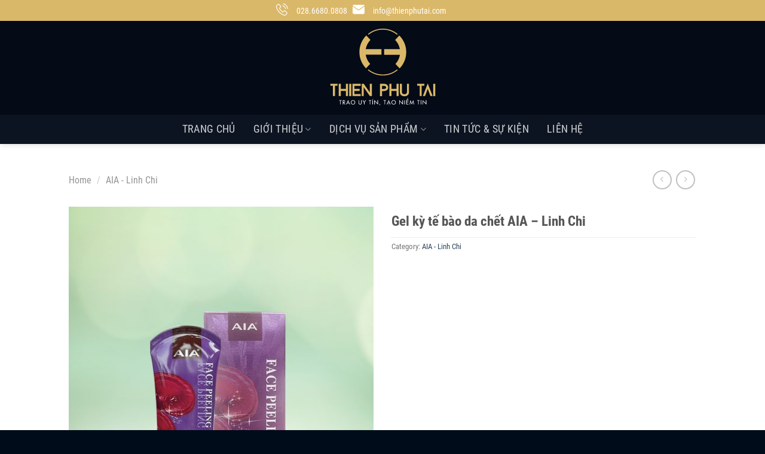

--- FILE ---
content_type: text/html; charset=UTF-8
request_url: https://thienphutai.com/san-pham/gel-ky-te-bao-da-chet-aia-linh-chi/
body_size: 26483
content:
<!DOCTYPE html>
<!--[if IE 9 ]> <html lang="vi" prefix="og: https://ogp.me/ns#" class="ie9 loading-site no-js"> <![endif]-->
<!--[if IE 8 ]> <html lang="vi" prefix="og: https://ogp.me/ns#" class="ie8 loading-site no-js"> <![endif]-->
<!--[if (gte IE 9)|!(IE)]><!--><html lang="vi" prefix="og: https://ogp.me/ns#" class="loading-site no-js"> <!--<![endif]-->
<head>
	<meta charset="UTF-8" />
	<link rel="profile" href="https://gmpg.org/xfn/11" />
	<link rel="pingback" href="https://thienphutai.com/xmlrpc.php" />

	<script>(function(html){html.className = html.className.replace(/\bno-js\b/,'js')})(document.documentElement);</script>
<meta name="viewport" content="width=device-width, initial-scale=1, maximum-scale=1" />
<!-- Tối ưu hóa công cụ tìm kiếm bởi Rank Math PRO - https://rankmath.com/ -->
<title>Gel kỳ tế bào da chết AIA - Linh Chi - Công ty Thiên Phú Tài</title>
<meta name="robots" content="index, follow, max-snippet:-1, max-video-preview:-1, max-image-preview:large"/>
<link rel="canonical" href="https://thienphutai.com/san-pham/gel-ky-te-bao-da-chet-aia-linh-chi/" />
<meta property="og:locale" content="vi_VN" />
<meta property="og:type" content="product" />
<meta property="og:title" content="Gel kỳ tế bào da chết AIA - Linh Chi - Công ty Thiên Phú Tài" />
<meta property="og:url" content="https://thienphutai.com/san-pham/gel-ky-te-bao-da-chet-aia-linh-chi/" />
<meta property="og:site_name" content="Công ty Thiên Phú Tài" />
<meta property="og:updated_time" content="2024-10-30T06:40:01+00:00" />
<meta property="og:image" content="https://thienphutai.com/wp-content/uploads/2023/02/gel-ky-te-bao-chet-face-linh-chi.jpg" />
<meta property="og:image:secure_url" content="https://thienphutai.com/wp-content/uploads/2023/02/gel-ky-te-bao-chet-face-linh-chi.jpg" />
<meta property="og:image:width" content="900" />
<meta property="og:image:height" content="1080" />
<meta property="og:image:alt" content="gel kỳ tế bào chết face linh chi" />
<meta property="og:image:type" content="image/jpeg" />
<meta property="product:price:currency" content="VND" />
<meta property="product:availability" content="instock" />
<meta name="twitter:card" content="summary_large_image" />
<meta name="twitter:title" content="Gel kỳ tế bào da chết AIA - Linh Chi - Công ty Thiên Phú Tài" />
<meta name="twitter:image" content="https://thienphutai.com/wp-content/uploads/2023/02/gel-ky-te-bao-chet-face-linh-chi.jpg" />
<script type="application/ld+json" class="rank-math-schema-pro">{"@context":"https://schema.org","@graph":[{"@type":"Organization","@id":"https://thienphutai.com/#organization","name":"C\u00f4ng ty Thi\u00ean Ph\u00fa T\u00e0i","url":"https://thienphutai.com"},{"@type":"WebSite","@id":"https://thienphutai.com/#website","url":"https://thienphutai.com","name":"C\u00f4ng ty Thi\u00ean Ph\u00fa T\u00e0i","publisher":{"@id":"https://thienphutai.com/#organization"},"inLanguage":"vi"},{"@type":"ImageObject","@id":"https://thienphutai.com/wp-content/uploads/2023/02/gel-ky-te-bao-chet-face-linh-chi.jpg","url":"https://thienphutai.com/wp-content/uploads/2023/02/gel-ky-te-bao-chet-face-linh-chi.jpg","width":"900","height":"1080","caption":"gel k\u1ef3 t\u1ebf b\u00e0o ch\u1ebft face linh chi","inLanguage":"vi"},{"@type":"BreadcrumbList","@id":"https://thienphutai.com/san-pham/gel-ky-te-bao-da-chet-aia-linh-chi/#breadcrumb","itemListElement":[{"@type":"ListItem","position":"1","item":{"@id":"https://thienphutai.com","name":"Trang ch\u1ee7"}},{"@type":"ListItem","position":"2","item":{"@id":"https://thienphutai.com/san-pham/gel-ky-te-bao-da-chet-aia-linh-chi/","name":"Gel k\u1ef3 t\u1ebf b\u00e0o da ch\u1ebft AIA &#8211; Linh Chi"}}]},{"@type":"ItemPage","@id":"https://thienphutai.com/san-pham/gel-ky-te-bao-da-chet-aia-linh-chi/#webpage","url":"https://thienphutai.com/san-pham/gel-ky-te-bao-da-chet-aia-linh-chi/","name":"Gel k\u1ef3 t\u1ebf b\u00e0o da ch\u1ebft AIA - Linh Chi - C\u00f4ng ty Thi\u00ean Ph\u00fa T\u00e0i","datePublished":"2023-02-04T08:06:52+00:00","dateModified":"2024-10-30T06:40:01+00:00","isPartOf":{"@id":"https://thienphutai.com/#website"},"primaryImageOfPage":{"@id":"https://thienphutai.com/wp-content/uploads/2023/02/gel-ky-te-bao-chet-face-linh-chi.jpg"},"inLanguage":"vi","breadcrumb":{"@id":"https://thienphutai.com/san-pham/gel-ky-te-bao-da-chet-aia-linh-chi/#breadcrumb"}},{"@type":"Product","name":"Gel k\u1ef3 t\u1ebf b\u00e0o da ch\u1ebft AIA - Linh Chi - C\u00f4ng ty Thi\u00ean Ph\u00fa T\u00e0i","category":"AIA - Linh Chi","mainEntityOfPage":{"@id":"https://thienphutai.com/san-pham/gel-ky-te-bao-da-chet-aia-linh-chi/#webpage"},"image":[{"@type":"ImageObject","url":"https://thienphutai.com/wp-content/uploads/2023/02/gel-ky-te-bao-chet-face-linh-chi.jpg","height":"1080","width":"900"}],"additionalProperty":[{"@type":"PropertyValue","name":"pa_trong-luong","value":"120ml"}],"@id":"https://thienphutai.com/san-pham/gel-ky-te-bao-da-chet-aia-linh-chi/#richSnippet"}]}</script>
<!-- /Plugin SEO WordPress Rank Math -->

<link rel="alternate" type="application/rss+xml" title="Dòng thông tin Công ty Thiên Phú Tài &raquo;" href="https://thienphutai.com/feed/" />
<link rel="alternate" type="application/rss+xml" title="Công ty Thiên Phú Tài &raquo; Dòng bình luận" href="https://thienphutai.com/comments/feed/" />
<link rel="alternate" title="oNhúng (JSON)" type="application/json+oembed" href="https://thienphutai.com/wp-json/oembed/1.0/embed?url=https%3A%2F%2Fthienphutai.com%2Fsan-pham%2Fgel-ky-te-bao-da-chet-aia-linh-chi%2F" />
<link rel="alternate" title="oNhúng (XML)" type="text/xml+oembed" href="https://thienphutai.com/wp-json/oembed/1.0/embed?url=https%3A%2F%2Fthienphutai.com%2Fsan-pham%2Fgel-ky-te-bao-da-chet-aia-linh-chi%2F&#038;format=xml" />
<style id='wp-img-auto-sizes-contain-inline-css' type='text/css'>
img:is([sizes=auto i],[sizes^="auto," i]){contain-intrinsic-size:3000px 1500px}
/*# sourceURL=wp-img-auto-sizes-contain-inline-css */
</style>
<style id='wp-emoji-styles-inline-css' type='text/css'>

	img.wp-smiley, img.emoji {
		display: inline !important;
		border: none !important;
		box-shadow: none !important;
		height: 1em !important;
		width: 1em !important;
		margin: 0 0.07em !important;
		vertical-align: -0.1em !important;
		background: none !important;
		padding: 0 !important;
	}
/*# sourceURL=wp-emoji-styles-inline-css */
</style>
<style id='wp-block-library-inline-css' type='text/css'>
:root{--wp-block-synced-color:#7a00df;--wp-block-synced-color--rgb:122,0,223;--wp-bound-block-color:var(--wp-block-synced-color);--wp-editor-canvas-background:#ddd;--wp-admin-theme-color:#007cba;--wp-admin-theme-color--rgb:0,124,186;--wp-admin-theme-color-darker-10:#006ba1;--wp-admin-theme-color-darker-10--rgb:0,107,160.5;--wp-admin-theme-color-darker-20:#005a87;--wp-admin-theme-color-darker-20--rgb:0,90,135;--wp-admin-border-width-focus:2px}@media (min-resolution:192dpi){:root{--wp-admin-border-width-focus:1.5px}}.wp-element-button{cursor:pointer}:root .has-very-light-gray-background-color{background-color:#eee}:root .has-very-dark-gray-background-color{background-color:#313131}:root .has-very-light-gray-color{color:#eee}:root .has-very-dark-gray-color{color:#313131}:root .has-vivid-green-cyan-to-vivid-cyan-blue-gradient-background{background:linear-gradient(135deg,#00d084,#0693e3)}:root .has-purple-crush-gradient-background{background:linear-gradient(135deg,#34e2e4,#4721fb 50%,#ab1dfe)}:root .has-hazy-dawn-gradient-background{background:linear-gradient(135deg,#faaca8,#dad0ec)}:root .has-subdued-olive-gradient-background{background:linear-gradient(135deg,#fafae1,#67a671)}:root .has-atomic-cream-gradient-background{background:linear-gradient(135deg,#fdd79a,#004a59)}:root .has-nightshade-gradient-background{background:linear-gradient(135deg,#330968,#31cdcf)}:root .has-midnight-gradient-background{background:linear-gradient(135deg,#020381,#2874fc)}:root{--wp--preset--font-size--normal:16px;--wp--preset--font-size--huge:42px}.has-regular-font-size{font-size:1em}.has-larger-font-size{font-size:2.625em}.has-normal-font-size{font-size:var(--wp--preset--font-size--normal)}.has-huge-font-size{font-size:var(--wp--preset--font-size--huge)}.has-text-align-center{text-align:center}.has-text-align-left{text-align:left}.has-text-align-right{text-align:right}.has-fit-text{white-space:nowrap!important}#end-resizable-editor-section{display:none}.aligncenter{clear:both}.items-justified-left{justify-content:flex-start}.items-justified-center{justify-content:center}.items-justified-right{justify-content:flex-end}.items-justified-space-between{justify-content:space-between}.screen-reader-text{border:0;clip-path:inset(50%);height:1px;margin:-1px;overflow:hidden;padding:0;position:absolute;width:1px;word-wrap:normal!important}.screen-reader-text:focus{background-color:#ddd;clip-path:none;color:#444;display:block;font-size:1em;height:auto;left:5px;line-height:normal;padding:15px 23px 14px;text-decoration:none;top:5px;width:auto;z-index:100000}html :where(.has-border-color){border-style:solid}html :where([style*=border-top-color]){border-top-style:solid}html :where([style*=border-right-color]){border-right-style:solid}html :where([style*=border-bottom-color]){border-bottom-style:solid}html :where([style*=border-left-color]){border-left-style:solid}html :where([style*=border-width]){border-style:solid}html :where([style*=border-top-width]){border-top-style:solid}html :where([style*=border-right-width]){border-right-style:solid}html :where([style*=border-bottom-width]){border-bottom-style:solid}html :where([style*=border-left-width]){border-left-style:solid}html :where(img[class*=wp-image-]){height:auto;max-width:100%}:where(figure){margin:0 0 1em}html :where(.is-position-sticky){--wp-admin--admin-bar--position-offset:var(--wp-admin--admin-bar--height,0px)}@media screen and (max-width:600px){html :where(.is-position-sticky){--wp-admin--admin-bar--position-offset:0px}}

/*# sourceURL=wp-block-library-inline-css */
</style><link rel='stylesheet' id='wc-blocks-style-css' href='https://thienphutai.com/wp-content/plugins/woocommerce/assets/client/blocks/wc-blocks.css?ver=wc-9.2.3' type='text/css' media='all' />
<style id='global-styles-inline-css' type='text/css'>
:root{--wp--preset--aspect-ratio--square: 1;--wp--preset--aspect-ratio--4-3: 4/3;--wp--preset--aspect-ratio--3-4: 3/4;--wp--preset--aspect-ratio--3-2: 3/2;--wp--preset--aspect-ratio--2-3: 2/3;--wp--preset--aspect-ratio--16-9: 16/9;--wp--preset--aspect-ratio--9-16: 9/16;--wp--preset--color--black: #000000;--wp--preset--color--cyan-bluish-gray: #abb8c3;--wp--preset--color--white: #ffffff;--wp--preset--color--pale-pink: #f78da7;--wp--preset--color--vivid-red: #cf2e2e;--wp--preset--color--luminous-vivid-orange: #ff6900;--wp--preset--color--luminous-vivid-amber: #fcb900;--wp--preset--color--light-green-cyan: #7bdcb5;--wp--preset--color--vivid-green-cyan: #00d084;--wp--preset--color--pale-cyan-blue: #8ed1fc;--wp--preset--color--vivid-cyan-blue: #0693e3;--wp--preset--color--vivid-purple: #9b51e0;--wp--preset--gradient--vivid-cyan-blue-to-vivid-purple: linear-gradient(135deg,rgb(6,147,227) 0%,rgb(155,81,224) 100%);--wp--preset--gradient--light-green-cyan-to-vivid-green-cyan: linear-gradient(135deg,rgb(122,220,180) 0%,rgb(0,208,130) 100%);--wp--preset--gradient--luminous-vivid-amber-to-luminous-vivid-orange: linear-gradient(135deg,rgb(252,185,0) 0%,rgb(255,105,0) 100%);--wp--preset--gradient--luminous-vivid-orange-to-vivid-red: linear-gradient(135deg,rgb(255,105,0) 0%,rgb(207,46,46) 100%);--wp--preset--gradient--very-light-gray-to-cyan-bluish-gray: linear-gradient(135deg,rgb(238,238,238) 0%,rgb(169,184,195) 100%);--wp--preset--gradient--cool-to-warm-spectrum: linear-gradient(135deg,rgb(74,234,220) 0%,rgb(151,120,209) 20%,rgb(207,42,186) 40%,rgb(238,44,130) 60%,rgb(251,105,98) 80%,rgb(254,248,76) 100%);--wp--preset--gradient--blush-light-purple: linear-gradient(135deg,rgb(255,206,236) 0%,rgb(152,150,240) 100%);--wp--preset--gradient--blush-bordeaux: linear-gradient(135deg,rgb(254,205,165) 0%,rgb(254,45,45) 50%,rgb(107,0,62) 100%);--wp--preset--gradient--luminous-dusk: linear-gradient(135deg,rgb(255,203,112) 0%,rgb(199,81,192) 50%,rgb(65,88,208) 100%);--wp--preset--gradient--pale-ocean: linear-gradient(135deg,rgb(255,245,203) 0%,rgb(182,227,212) 50%,rgb(51,167,181) 100%);--wp--preset--gradient--electric-grass: linear-gradient(135deg,rgb(202,248,128) 0%,rgb(113,206,126) 100%);--wp--preset--gradient--midnight: linear-gradient(135deg,rgb(2,3,129) 0%,rgb(40,116,252) 100%);--wp--preset--font-size--small: 13px;--wp--preset--font-size--medium: 20px;--wp--preset--font-size--large: 36px;--wp--preset--font-size--x-large: 42px;--wp--preset--font-family--inter: "Inter", sans-serif;--wp--preset--font-family--cardo: Cardo;--wp--preset--spacing--20: 0.44rem;--wp--preset--spacing--30: 0.67rem;--wp--preset--spacing--40: 1rem;--wp--preset--spacing--50: 1.5rem;--wp--preset--spacing--60: 2.25rem;--wp--preset--spacing--70: 3.38rem;--wp--preset--spacing--80: 5.06rem;--wp--preset--shadow--natural: 6px 6px 9px rgba(0, 0, 0, 0.2);--wp--preset--shadow--deep: 12px 12px 50px rgba(0, 0, 0, 0.4);--wp--preset--shadow--sharp: 6px 6px 0px rgba(0, 0, 0, 0.2);--wp--preset--shadow--outlined: 6px 6px 0px -3px rgb(255, 255, 255), 6px 6px rgb(0, 0, 0);--wp--preset--shadow--crisp: 6px 6px 0px rgb(0, 0, 0);}:where(.is-layout-flex){gap: 0.5em;}:where(.is-layout-grid){gap: 0.5em;}body .is-layout-flex{display: flex;}.is-layout-flex{flex-wrap: wrap;align-items: center;}.is-layout-flex > :is(*, div){margin: 0;}body .is-layout-grid{display: grid;}.is-layout-grid > :is(*, div){margin: 0;}:where(.wp-block-columns.is-layout-flex){gap: 2em;}:where(.wp-block-columns.is-layout-grid){gap: 2em;}:where(.wp-block-post-template.is-layout-flex){gap: 1.25em;}:where(.wp-block-post-template.is-layout-grid){gap: 1.25em;}.has-black-color{color: var(--wp--preset--color--black) !important;}.has-cyan-bluish-gray-color{color: var(--wp--preset--color--cyan-bluish-gray) !important;}.has-white-color{color: var(--wp--preset--color--white) !important;}.has-pale-pink-color{color: var(--wp--preset--color--pale-pink) !important;}.has-vivid-red-color{color: var(--wp--preset--color--vivid-red) !important;}.has-luminous-vivid-orange-color{color: var(--wp--preset--color--luminous-vivid-orange) !important;}.has-luminous-vivid-amber-color{color: var(--wp--preset--color--luminous-vivid-amber) !important;}.has-light-green-cyan-color{color: var(--wp--preset--color--light-green-cyan) !important;}.has-vivid-green-cyan-color{color: var(--wp--preset--color--vivid-green-cyan) !important;}.has-pale-cyan-blue-color{color: var(--wp--preset--color--pale-cyan-blue) !important;}.has-vivid-cyan-blue-color{color: var(--wp--preset--color--vivid-cyan-blue) !important;}.has-vivid-purple-color{color: var(--wp--preset--color--vivid-purple) !important;}.has-black-background-color{background-color: var(--wp--preset--color--black) !important;}.has-cyan-bluish-gray-background-color{background-color: var(--wp--preset--color--cyan-bluish-gray) !important;}.has-white-background-color{background-color: var(--wp--preset--color--white) !important;}.has-pale-pink-background-color{background-color: var(--wp--preset--color--pale-pink) !important;}.has-vivid-red-background-color{background-color: var(--wp--preset--color--vivid-red) !important;}.has-luminous-vivid-orange-background-color{background-color: var(--wp--preset--color--luminous-vivid-orange) !important;}.has-luminous-vivid-amber-background-color{background-color: var(--wp--preset--color--luminous-vivid-amber) !important;}.has-light-green-cyan-background-color{background-color: var(--wp--preset--color--light-green-cyan) !important;}.has-vivid-green-cyan-background-color{background-color: var(--wp--preset--color--vivid-green-cyan) !important;}.has-pale-cyan-blue-background-color{background-color: var(--wp--preset--color--pale-cyan-blue) !important;}.has-vivid-cyan-blue-background-color{background-color: var(--wp--preset--color--vivid-cyan-blue) !important;}.has-vivid-purple-background-color{background-color: var(--wp--preset--color--vivid-purple) !important;}.has-black-border-color{border-color: var(--wp--preset--color--black) !important;}.has-cyan-bluish-gray-border-color{border-color: var(--wp--preset--color--cyan-bluish-gray) !important;}.has-white-border-color{border-color: var(--wp--preset--color--white) !important;}.has-pale-pink-border-color{border-color: var(--wp--preset--color--pale-pink) !important;}.has-vivid-red-border-color{border-color: var(--wp--preset--color--vivid-red) !important;}.has-luminous-vivid-orange-border-color{border-color: var(--wp--preset--color--luminous-vivid-orange) !important;}.has-luminous-vivid-amber-border-color{border-color: var(--wp--preset--color--luminous-vivid-amber) !important;}.has-light-green-cyan-border-color{border-color: var(--wp--preset--color--light-green-cyan) !important;}.has-vivid-green-cyan-border-color{border-color: var(--wp--preset--color--vivid-green-cyan) !important;}.has-pale-cyan-blue-border-color{border-color: var(--wp--preset--color--pale-cyan-blue) !important;}.has-vivid-cyan-blue-border-color{border-color: var(--wp--preset--color--vivid-cyan-blue) !important;}.has-vivid-purple-border-color{border-color: var(--wp--preset--color--vivid-purple) !important;}.has-vivid-cyan-blue-to-vivid-purple-gradient-background{background: var(--wp--preset--gradient--vivid-cyan-blue-to-vivid-purple) !important;}.has-light-green-cyan-to-vivid-green-cyan-gradient-background{background: var(--wp--preset--gradient--light-green-cyan-to-vivid-green-cyan) !important;}.has-luminous-vivid-amber-to-luminous-vivid-orange-gradient-background{background: var(--wp--preset--gradient--luminous-vivid-amber-to-luminous-vivid-orange) !important;}.has-luminous-vivid-orange-to-vivid-red-gradient-background{background: var(--wp--preset--gradient--luminous-vivid-orange-to-vivid-red) !important;}.has-very-light-gray-to-cyan-bluish-gray-gradient-background{background: var(--wp--preset--gradient--very-light-gray-to-cyan-bluish-gray) !important;}.has-cool-to-warm-spectrum-gradient-background{background: var(--wp--preset--gradient--cool-to-warm-spectrum) !important;}.has-blush-light-purple-gradient-background{background: var(--wp--preset--gradient--blush-light-purple) !important;}.has-blush-bordeaux-gradient-background{background: var(--wp--preset--gradient--blush-bordeaux) !important;}.has-luminous-dusk-gradient-background{background: var(--wp--preset--gradient--luminous-dusk) !important;}.has-pale-ocean-gradient-background{background: var(--wp--preset--gradient--pale-ocean) !important;}.has-electric-grass-gradient-background{background: var(--wp--preset--gradient--electric-grass) !important;}.has-midnight-gradient-background{background: var(--wp--preset--gradient--midnight) !important;}.has-small-font-size{font-size: var(--wp--preset--font-size--small) !important;}.has-medium-font-size{font-size: var(--wp--preset--font-size--medium) !important;}.has-large-font-size{font-size: var(--wp--preset--font-size--large) !important;}.has-x-large-font-size{font-size: var(--wp--preset--font-size--x-large) !important;}
/*# sourceURL=global-styles-inline-css */
</style>

<style id='classic-theme-styles-inline-css' type='text/css'>
/*! This file is auto-generated */
.wp-block-button__link{color:#fff;background-color:#32373c;border-radius:9999px;box-shadow:none;text-decoration:none;padding:calc(.667em + 2px) calc(1.333em + 2px);font-size:1.125em}.wp-block-file__button{background:#32373c;color:#fff;text-decoration:none}
/*# sourceURL=/wp-includes/css/classic-themes.min.css */
</style>
<link rel='stylesheet' id='contact-form-7-css' href='https://thienphutai.com/wp-content/plugins/contact-form-7/includes/css/styles.css?ver=5.9.8' type='text/css' media='all' />
<link rel='stylesheet' id='photoswipe-css' href='https://thienphutai.com/wp-content/plugins/woocommerce/assets/css/photoswipe/photoswipe.min.css?ver=9.2.3' type='text/css' media='all' />
<link rel='stylesheet' id='photoswipe-default-skin-css' href='https://thienphutai.com/wp-content/plugins/woocommerce/assets/css/photoswipe/default-skin/default-skin.min.css?ver=9.2.3' type='text/css' media='all' />
<style id='woocommerce-inline-inline-css' type='text/css'>
.woocommerce form .form-row .required { visibility: visible; }
/*# sourceURL=woocommerce-inline-inline-css */
</style>
<link rel='stylesheet' id='recent-posts-widget-with-thumbnails-public-style-css' href='https://thienphutai.com/wp-content/plugins/recent-posts-widget-with-thumbnails/public.css?ver=7.1.1' type='text/css' media='all' />
<style id='wcw-inlinecss-inline-css' type='text/css'>
 .widget_wpcategorieswidget ul.children{display:none;} .widget_wp_categories_widget{background:#fff; position:relative;}.widget_wp_categories_widget h2,.widget_wpcategorieswidget h2{color:#4a5f6d;font-size:20px;font-weight:400;margin:0 0 25px;line-height:24px;text-transform:uppercase}.widget_wp_categories_widget ul li,.widget_wpcategorieswidget ul li{font-size: 16px; margin: 0px; border-bottom: 1px dashed #f0f0f0; position: relative; list-style-type: none; line-height: 35px;}.widget_wp_categories_widget ul li:last-child,.widget_wpcategorieswidget ul li:last-child{border:none;}.widget_wp_categories_widget ul li a,.widget_wpcategorieswidget ul li a{display:inline-block;color:#007acc;transition:all .5s ease;-webkit-transition:all .5s ease;-ms-transition:all .5s ease;-moz-transition:all .5s ease;text-decoration:none;}.widget_wp_categories_widget ul li a:hover,.widget_wp_categories_widget ul li.active-cat a,.widget_wp_categories_widget ul li.active-cat span.post-count,.widget_wpcategorieswidget ul li a:hover,.widget_wpcategorieswidget ul li.active-cat a,.widget_wpcategorieswidget ul li.active-cat span.post-count{color:#ee546c}.widget_wp_categories_widget ul li span.post-count,.widget_wpcategorieswidget ul li span.post-count{height: 30px; min-width: 35px; text-align: center; background: #fff; color: #605f5f; border-radius: 5px; box-shadow: inset 2px 1px 3px rgba(0, 122, 204,.1); top: 0px; float: right; margin-top: 2px;}li.cat-item.cat-have-child > span.post-count{float:inherit;}li.cat-item.cat-item-7.cat-have-child { background: #f8f9fa; }li.cat-item.cat-have-child > span.post-count:before { content: "("; }li.cat-item.cat-have-child > span.post-count:after { content: ")"; }.cat-have-child.open-m-menu ul.children li { border-top: 1px solid #d8d8d8;border-bottom:none;}li.cat-item.cat-have-child:after{ position: absolute; right: 8px; top: 8px; background-image: url([data-uri]); content: ""; width: 18px; height: 18px;transform: rotate(270deg);}ul.children li.cat-item.cat-have-child:after{content:"";background-image: none;}.cat-have-child ul.children {display: none; z-index: 9; width: auto; position: relative; margin: 0px; padding: 0px; margin-top: 0px; padding-top: 10px; padding-bottom: 10px; list-style: none; text-align: left; background:  #f8f9fa; padding-left: 5px;}.widget_wp_categories_widget ul li ul.children li,.widget_wpcategorieswidget ul li ul.children li { border-bottom: 1px solid #fff; padding-right: 5px; }.cat-have-child.open-m-menu ul.children{display:block;}li.cat-item.cat-have-child.open-m-menu:after{transform: rotate(0deg);}.widget_wp_categories_widget > li.product_cat,.widget_wpcategorieswidget > li.product_cat {list-style: none;}.widget_wp_categories_widget > ul,.widget_wpcategorieswidget > ul {padding: 0px;}.widget_wp_categories_widget > ul li ul ,.widget_wpcategorieswidget > ul li ul {padding-left: 15px;}
/*# sourceURL=wcw-inlinecss-inline-css */
</style>
<link rel='stylesheet' id='flatsome-main-css' href='https://thienphutai.com/wp-content/themes/flatsome/assets/css/flatsome.css?ver=3.14.3' type='text/css' media='all' />
<style id='flatsome-main-inline-css' type='text/css'>
@font-face {
				font-family: "fl-icons";
				font-display: block;
				src: url(https://thienphutai.com/wp-content/themes/flatsome/assets/css/icons/fl-icons.eot?v=3.14.3);
				src:
					url(https://thienphutai.com/wp-content/themes/flatsome/assets/css/icons/fl-icons.eot#iefix?v=3.14.3) format("embedded-opentype"),
					url(https://thienphutai.com/wp-content/themes/flatsome/assets/css/icons/fl-icons.woff2?v=3.14.3) format("woff2"),
					url(https://thienphutai.com/wp-content/themes/flatsome/assets/css/icons/fl-icons.ttf?v=3.14.3) format("truetype"),
					url(https://thienphutai.com/wp-content/themes/flatsome/assets/css/icons/fl-icons.woff?v=3.14.3) format("woff"),
					url(https://thienphutai.com/wp-content/themes/flatsome/assets/css/icons/fl-icons.svg?v=3.14.3#fl-icons) format("svg");
			}
/*# sourceURL=flatsome-main-inline-css */
</style>
<link rel='stylesheet' id='flatsome-shop-css' href='https://thienphutai.com/wp-content/themes/flatsome/assets/css/flatsome-shop.css?ver=3.14.3' type='text/css' media='all' />
<link rel='stylesheet' id='flatsome-style-css' href='https://thienphutai.com/wp-content/themes/thienphutai/style.css?ver=3.0' type='text/css' media='all' />
<link rel='stylesheet' id='fonts-css' href='https://thienphutai.com/wp-content/themes/thienphutai/assets/fonts/stylesheet.css?ver=6.9' type='text/css' media='all' />
<link rel='stylesheet' id='fancybox-css' href='https://thienphutai.com/wp-content/themes/thienphutai/assets/css/jquery.fancybox.min.css?ver=6.9' type='text/css' media='all' />
<link rel='stylesheet' id='style-css' href='https://thienphutai.com/wp-content/themes/thienphutai/assets/css/style.css?ver=6.9' type='text/css' media='all' />
<script type="text/javascript" src="https://thienphutai.com/wp-includes/js/jquery/jquery.min.js?ver=3.7.1" id="jquery-core-js"></script>
<script type="text/javascript" id="jquery-core-js-after">
/* <![CDATA[ */
jQuery(document).ready(function($){ jQuery('li.cat-item:has(ul.children)').addClass('cat-have-child'); jQuery('.cat-have-child').removeClass('open-m-menu');jQuery('li.cat-have-child > a').click(function(){window.location.href=jQuery(this).attr('href');return false;});jQuery('li.cat-have-child').click(function(){

		var li_parentdiv = jQuery(this).parent().parent().parent().attr('class');
			if(jQuery(this).hasClass('open-m-menu')){jQuery('.cat-have-child').removeClass('open-m-menu');}else{jQuery('.cat-have-child').removeClass('open-m-menu');jQuery(this).addClass('open-m-menu');}});});
//# sourceURL=jquery-core-js-after
/* ]]> */
</script>
<script type="text/javascript" src="https://thienphutai.com/wp-includes/js/jquery/jquery-migrate.min.js?ver=3.4.1" id="jquery-migrate-js"></script>
<script type="text/javascript" src="https://thienphutai.com/wp-content/plugins/woocommerce/assets/js/jquery-blockui/jquery.blockUI.min.js?ver=2.7.0-wc.9.2.3" id="jquery-blockui-js" defer="defer" data-wp-strategy="defer"></script>
<script type="text/javascript" id="wc-add-to-cart-js-extra">
/* <![CDATA[ */
var wc_add_to_cart_params = {"ajax_url":"/wp-admin/admin-ajax.php","wc_ajax_url":"/?wc-ajax=%%endpoint%%","i18n_view_cart":"View cart","cart_url":"https://thienphutai.com/?page_id=490","is_cart":"","cart_redirect_after_add":"no"};
//# sourceURL=wc-add-to-cart-js-extra
/* ]]> */
</script>
<script type="text/javascript" src="https://thienphutai.com/wp-content/plugins/woocommerce/assets/js/frontend/add-to-cart.min.js?ver=9.2.3" id="wc-add-to-cart-js" defer="defer" data-wp-strategy="defer"></script>
<script type="text/javascript" src="https://thienphutai.com/wp-content/plugins/woocommerce/assets/js/photoswipe/photoswipe.min.js?ver=4.1.1-wc.9.2.3" id="photoswipe-js" defer="defer" data-wp-strategy="defer"></script>
<script type="text/javascript" src="https://thienphutai.com/wp-content/plugins/woocommerce/assets/js/photoswipe/photoswipe-ui-default.min.js?ver=4.1.1-wc.9.2.3" id="photoswipe-ui-default-js" defer="defer" data-wp-strategy="defer"></script>
<script type="text/javascript" id="wc-single-product-js-extra">
/* <![CDATA[ */
var wc_single_product_params = {"i18n_required_rating_text":"Please select a rating","review_rating_required":"yes","flexslider":{"rtl":false,"animation":"slide","smoothHeight":true,"directionNav":false,"controlNav":"thumbnails","slideshow":false,"animationSpeed":500,"animationLoop":false,"allowOneSlide":false},"zoom_enabled":"","zoom_options":[],"photoswipe_enabled":"1","photoswipe_options":{"shareEl":false,"closeOnScroll":false,"history":false,"hideAnimationDuration":0,"showAnimationDuration":0},"flexslider_enabled":""};
//# sourceURL=wc-single-product-js-extra
/* ]]> */
</script>
<script type="text/javascript" src="https://thienphutai.com/wp-content/plugins/woocommerce/assets/js/frontend/single-product.min.js?ver=9.2.3" id="wc-single-product-js" defer="defer" data-wp-strategy="defer"></script>
<script type="text/javascript" src="https://thienphutai.com/wp-content/plugins/woocommerce/assets/js/js-cookie/js.cookie.min.js?ver=2.1.4-wc.9.2.3" id="js-cookie-js" defer="defer" data-wp-strategy="defer"></script>
<script type="text/javascript" id="woocommerce-js-extra">
/* <![CDATA[ */
var woocommerce_params = {"ajax_url":"/wp-admin/admin-ajax.php","wc_ajax_url":"/?wc-ajax=%%endpoint%%"};
//# sourceURL=woocommerce-js-extra
/* ]]> */
</script>
<script type="text/javascript" src="https://thienphutai.com/wp-content/plugins/woocommerce/assets/js/frontend/woocommerce.min.js?ver=9.2.3" id="woocommerce-js" defer="defer" data-wp-strategy="defer"></script>
<link rel="https://api.w.org/" href="https://thienphutai.com/wp-json/" /><link rel="alternate" title="JSON" type="application/json" href="https://thienphutai.com/wp-json/wp/v2/product/2077" /><link rel="EditURI" type="application/rsd+xml" title="RSD" href="https://thienphutai.com/xmlrpc.php?rsd" />
<meta name="generator" content="WordPress 6.9" />
<link rel='shortlink' href='https://thienphutai.com/?p=2077' />
<style>.bg{opacity: 0; transition: opacity 1s; -webkit-transition: opacity 1s;} .bg-loaded{opacity: 1;}</style><!--[if IE]><link rel="stylesheet" type="text/css" href="https://thienphutai.com/wp-content/themes/flatsome/assets/css/ie-fallback.css"><script src="//cdnjs.cloudflare.com/ajax/libs/html5shiv/3.6.1/html5shiv.js"></script><script>var head = document.getElementsByTagName('head')[0],style = document.createElement('style');style.type = 'text/css';style.styleSheet.cssText = ':before,:after{content:none !important';head.appendChild(style);setTimeout(function(){head.removeChild(style);}, 0);</script><script src="https://thienphutai.com/wp-content/themes/flatsome/assets/libs/ie-flexibility.js"></script><![endif]--><div id="fb-root"></div>
<script async defer crossorigin="anonymous" src="https://connect.facebook.net/vi_VN/sdk.js#xfbml=1&version=v10.0&appId=766623700772058&autoLogAppEvents=1" nonce="vTsvakWA"></script>
<!-- Google Tag Manager -->
<script>(function(w,d,s,l,i){w[l]=w[l]||[];w[l].push({'gtm.start':
new Date().getTime(),event:'gtm.js'});var f=d.getElementsByTagName(s)[0],
j=d.createElement(s),dl=l!='dataLayer'?'&l='+l:'';j.async=true;j.src=
'https://www.googletagmanager.com/gtm.js?id='+i+dl;f.parentNode.insertBefore(j,f);
})(window,document,'script','dataLayer','GTM-MKJNLR8');</script>
<!-- End Google Tag Manager -->	<noscript><style>.woocommerce-product-gallery{ opacity: 1 !important; }</style></noscript>
	<style class='wp-fonts-local' type='text/css'>
@font-face{font-family:Inter;font-style:normal;font-weight:300 900;font-display:fallback;src:url('https://thienphutai.com/wp-content/plugins/woocommerce/assets/fonts/Inter-VariableFont_slnt,wght.woff2') format('woff2');font-stretch:normal;}
@font-face{font-family:Cardo;font-style:normal;font-weight:400;font-display:fallback;src:url('https://thienphutai.com/wp-content/plugins/woocommerce/assets/fonts/cardo_normal_400.woff2') format('woff2');}
</style>
<link rel="icon" href="https://thienphutai.com/wp-content/uploads/2021/05/log-animation.svg" sizes="32x32" />
<link rel="icon" href="https://thienphutai.com/wp-content/uploads/2021/05/log-animation.svg" sizes="192x192" />
<link rel="apple-touch-icon" href="https://thienphutai.com/wp-content/uploads/2021/05/log-animation.svg" />
<meta name="msapplication-TileImage" content="https://thienphutai.com/wp-content/uploads/2021/05/log-animation.svg" />
<style id="custom-css" type="text/css">:root {--primary-color: #dab869;}.header-main{height: 157px}#logo img{max-height: 157px}#logo{width:200px;}.stuck #logo img{padding:5px 0;}.header-bottom{min-height: 48px}.header-top{min-height: 35px}.transparent .header-main{height: 265px}.transparent #logo img{max-height: 265px}.has-transparent + .page-title:first-of-type,.has-transparent + #main > .page-title,.has-transparent + #main > div > .page-title,.has-transparent + #main .page-header-wrapper:first-of-type .page-title{padding-top: 345px;}.header.show-on-scroll,.stuck .header-main{height:81px!important}.stuck #logo img{max-height: 81px!important}.header-bg-color, .header-wrapper {background-color: #040a16}.header-bottom {background-color: #0d1421}.header-main .nav > li > a{line-height: 13px }.stuck .header-main .nav > li > a{line-height: 50px }.header-bottom-nav > li > a{line-height: 29px }@media (max-width: 549px) {.header-main{height: 77px}#logo img{max-height: 77px}}.header-top{background-color:#dab869!important;}/* Color */.accordion-title.active, .has-icon-bg .icon .icon-inner,.logo a, .primary.is-underline, .primary.is-link, .badge-outline .badge-inner, .nav-outline > li.active> a,.nav-outline >li.active > a, .cart-icon strong,[data-color='primary'], .is-outline.primary{color: #dab869;}/* Color !important */[data-text-color="primary"]{color: #dab869!important;}/* Background Color */[data-text-bg="primary"]{background-color: #dab869;}/* Background */.scroll-to-bullets a,.featured-title, .label-new.menu-item > a:after, .nav-pagination > li > .current,.nav-pagination > li > span:hover,.nav-pagination > li > a:hover,.has-hover:hover .badge-outline .badge-inner,button[type="submit"], .button.wc-forward:not(.checkout):not(.checkout-button), .button.submit-button, .button.primary:not(.is-outline),.featured-table .title,.is-outline:hover, .has-icon:hover .icon-label,.nav-dropdown-bold .nav-column li > a:hover, .nav-dropdown.nav-dropdown-bold > li > a:hover, .nav-dropdown-bold.dark .nav-column li > a:hover, .nav-dropdown.nav-dropdown-bold.dark > li > a:hover, .is-outline:hover, .tagcloud a:hover,.grid-tools a, input[type='submit']:not(.is-form), .box-badge:hover .box-text, input.button.alt,.nav-box > li > a:hover,.nav-box > li.active > a,.nav-pills > li.active > a ,.current-dropdown .cart-icon strong, .cart-icon:hover strong, .nav-line-bottom > li > a:before, .nav-line-grow > li > a:before, .nav-line > li > a:before,.banner, .header-top, .slider-nav-circle .flickity-prev-next-button:hover svg, .slider-nav-circle .flickity-prev-next-button:hover .arrow, .primary.is-outline:hover, .button.primary:not(.is-outline), input[type='submit'].primary, input[type='submit'].primary, input[type='reset'].button, input[type='button'].primary, .badge-inner{background-color: #dab869;}/* Border */.nav-vertical.nav-tabs > li.active > a,.scroll-to-bullets a.active,.nav-pagination > li > .current,.nav-pagination > li > span:hover,.nav-pagination > li > a:hover,.has-hover:hover .badge-outline .badge-inner,.accordion-title.active,.featured-table,.is-outline:hover, .tagcloud a:hover,blockquote, .has-border, .cart-icon strong:after,.cart-icon strong,.blockUI:before, .processing:before,.loading-spin, .slider-nav-circle .flickity-prev-next-button:hover svg, .slider-nav-circle .flickity-prev-next-button:hover .arrow, .primary.is-outline:hover{border-color: #dab869}.nav-tabs > li.active > a{border-top-color: #dab869}.widget_shopping_cart_content .blockUI.blockOverlay:before { border-left-color: #dab869 }.woocommerce-checkout-review-order .blockUI.blockOverlay:before { border-left-color: #dab869 }/* Fill */.slider .flickity-prev-next-button:hover svg,.slider .flickity-prev-next-button:hover .arrow{fill: #dab869;}body{font-size: 100%;}@media screen and (max-width: 549px){body{font-size: 100%;}}.shop-page-title.featured-title .title-bg{ background-image: url(https://thienphutai.com/wp-content/uploads/2023/02/gel-ky-te-bao-chet-face-linh-chi.jpg)!important;}@media screen and (min-width: 550px){.products .box-vertical .box-image{min-width: 247px!important;width: 247px!important;}}.footer-2{background-image: url('https://thienphutai.com/wp-content/uploads/2021/05/black-footer-bg22.png');}.absolute-footer, html{background-color: #000c19}.page-title-small + main .product-container > .row{padding-top:0;}.label-new.menu-item > a:after{content:"New";}.label-hot.menu-item > a:after{content:"Hot";}.label-sale.menu-item > a:after{content:"Sale";}.label-popular.menu-item > a:after{content:"Popular";}</style></head>

<body data-rsssl=1 class="wp-singular product-template-default single single-product postid-2077 wp-theme-flatsome wp-child-theme-thienphutai theme-flatsome woocommerce woocommerce-page woocommerce-no-js full-width header-shadow lightbox nav-dropdown-has-arrow nav-dropdown-has-shadow nav-dropdown-has-border mobile-submenu-slide mobile-submenu-slide-levels-1 mobile-submenu-toggle">

<!-- Google Tag Manager (noscript) -->
<noscript><iframe src="https://www.googletagmanager.com/ns.html?id=GTM-MKJNLR8"
height="0" width="0" style="display:none;visibility:hidden"></iframe></noscript>
<!-- End Google Tag Manager (noscript) --><div class="thienphutai-intro">
    <div class="thienphutai-bg"></div>
    <div class="logo-animated">
        <svg version="1.1" id="logo-tpt-svg" xmlns="http://www.w3.org/2000/svg"
             xmlns:xlink="http://www.w3.org/1999/xlink" x="0px" y="0px"
             viewBox="0 0 157.5 157.5" style="enable-background:new 0 0 157.5 157.5;" xml:space="preserve">
            <style type="text/css">
                .st0 {
                    fill: #DAB869;
                }
                .st1 {
                    fill: none;
                    stroke: #DAB869;
                    stroke-miterlimit: 10;
                }
            </style>
            <path class="st0" d="M75.4,85.5V71.2H35.8c1.6-8.9,5.8-16.9,11.9-23l-5-5.3l-3.8-4.1l-1.7-1.8C26.4,47.6,19.8,62.4,19.8,78.7
			c0,16,6.3,30.4,16.6,41L38,118l3.8-4.1l5-5.3c-5.8-6.3-9.9-14.2-11.2-23H75.4z"/>
            <path class="st0" d="M120.3,36.9l-1.7,1.8l-3.8,4.1l-5,5.3c6.1,6.2,10.3,14.1,11.9,23H82v14.3h39.9c-1.4,8.8-5.4,16.8-11.2,23
			l5,5.3l3.8,4.1l1.7,1.8c10.3-10.6,16.6-25.1,16.6-41C137.7,62.4,131.1,47.6,120.3,36.9z"/>

            <path class="st0" d="M78.8,19.8c-14.3,0-27.3,5.1-37.5,13.5l0,0.1l1.5,1.7l0.1,0.1c9.8-8,22.3-12.9,35.9-12.9
		c13.6,0,26.1,4.8,35.9,12.9l1.7-1.8C106.1,24.8,93,19.8,78.8,19.8z"/>
            <path class="st0" d="M78.8,137.8c-14.3,0-27.3-5.1-37.5-13.5l0-0.1l1.5-1.7l0.1-0.1c9.8,8,22.3,12.9,35.9,12.9
		c13.6,0,26.1-4.8,35.9-12.9l1.7,1.8C106.1,132.7,93,137.8,78.8,137.8z"/>

            <path class="st1" d="M75.4,85.5V71.2H35.8c1.6-8.9,5.8-16.9,11.9-23l-5-5.3l-3.8-4.1l-1.7-1.8C26.4,47.6,19.8,62.4,19.8,78.7
			c0,16,6.3,30.4,16.6,41L38,118l3.8-4.1l5-5.3c-5.8-6.3-9.9-14.2-11.2-23H75.4z"/>
            <path class="st1" d="M120.3,36.9l-1.7,1.8l-3.8,4.1l-5,5.3c6.1,6.2,10.3,14.1,11.9,23H82v14.3h39.9c-1.4,8.8-5.4,16.8-11.2,23
			l5,5.3l3.8,4.1l1.7,1.8c10.3-10.6,16.6-25.1,16.6-41C137.7,62.4,131.1,47.6,120.3,36.9z"/>
            <path class="st1" d="M78.8,19.8c-14.3,0-27.3,5.1-37.5,13.5l0,0.1l1.5,1.7l0.1,0.1c9.8-8,22.3-12.9,35.9-12.9
		c13.6,0,26.1,4.8,35.9,12.9l1.7-1.8C106.1,24.8,93,19.8,78.8,19.8z"/>
            <path class="st1" d="M78.8,137.8c-14.3,0-27.3-5.1-37.5-13.5l0-0.1l1.5-1.7l0.1-0.1c9.8,8,22.3,12.9,35.9,12.9
		c13.6,0,26.1-4.8,35.9-12.9l1.7,1.8C106.1,132.7,93,137.8,78.8,137.8z"/>
        </svg>
    </div>
</div>

<a class="skip-link screen-reader-text" href="#main">Skip to content</a>

<div id="wrapper">

	
	<header id="header" class="header header-full-width has-sticky sticky-jump">
		<div class="header-wrapper">
			<div id="top-bar" class="header-top hide-for-sticky nav-dark flex-has-center hide-for-medium">
    <div class="flex-row container">
      <div class="flex-col hide-for-medium flex-left">
          <ul class="nav nav-left medium-nav-center nav-small  nav-divided">
                        </ul>
      </div>

      <div class="flex-col hide-for-medium flex-center">
          <ul class="nav nav-center nav-small  nav-divided">
              <li class="header-block"><div class="header-block-block-1">
		<div class="icon-box featured-box icon-box-left text-left"  >
					<div class="icon-box-img" style="width: 20px">
				<div class="icon">
					<div class="icon-inner" >
						<?xml version="1.0" encoding="iso-8859-1"?>
<!-- Generator: Adobe Illustrator 19.1.0, SVG Export Plug-In . SVG Version: 6.00 Build 0)  -->
<svg version="1.1" id="Capa_1" xmlns="http://www.w3.org/2000/svg" xmlns:xlink="http://www.w3.org/1999/xlink" x="0px" y="0px"
	 viewBox="0 0 473.806 473.806" style="enable-background:new 0 0 473.806 473.806;" xml:space="preserve">
<g>
	<g>
		<path d="M374.456,293.506c-9.7-10.1-21.4-15.5-33.8-15.5c-12.3,0-24.1,5.3-34.2,15.4l-31.6,31.5c-2.6-1.4-5.2-2.7-7.7-4
			c-3.6-1.8-7-3.5-9.9-5.3c-29.6-18.8-56.5-43.3-82.3-75c-12.5-15.8-20.9-29.1-27-42.6c8.2-7.5,15.8-15.3,23.2-22.8
			c2.8-2.8,5.6-5.7,8.4-8.5c21-21,21-48.2,0-69.2l-27.3-27.3c-3.1-3.1-6.3-6.3-9.3-9.5c-6-6.2-12.3-12.6-18.8-18.6
			c-9.7-9.6-21.3-14.7-33.5-14.7s-24,5.1-34,14.7c-0.1,0.1-0.1,0.1-0.2,0.2l-34,34.3c-12.8,12.8-20.1,28.4-21.7,46.5
			c-2.4,29.2,6.2,56.4,12.8,74.2c16.2,43.7,40.4,84.2,76.5,127.6c43.8,52.3,96.5,93.6,156.7,122.7c23,10.9,53.7,23.8,88,26
			c2.1,0.1,4.3,0.2,6.3,0.2c23.1,0,42.5-8.3,57.7-24.8c0.1-0.2,0.3-0.3,0.4-0.5c5.2-6.3,11.2-12,17.5-18.1c4.3-4.1,8.7-8.4,13-12.9
			c9.9-10.3,15.1-22.3,15.1-34.6c0-12.4-5.3-24.3-15.4-34.3L374.456,293.506z M410.256,398.806
			C410.156,398.806,410.156,398.906,410.256,398.806c-3.9,4.2-7.9,8-12.2,12.2c-6.5,6.2-13.1,12.7-19.3,20
			c-10.1,10.8-22,15.9-37.6,15.9c-1.5,0-3.1,0-4.6-0.1c-29.7-1.9-57.3-13.5-78-23.4c-56.6-27.4-106.3-66.3-147.6-115.6
			c-34.1-41.1-56.9-79.1-72-119.9c-9.3-24.9-12.7-44.3-11.2-62.6c1-11.7,5.5-21.4,13.8-29.7l34.1-34.1c4.9-4.6,10.1-7.1,15.2-7.1
			c6.3,0,11.4,3.8,14.6,7c0.1,0.1,0.2,0.2,0.3,0.3c6.1,5.7,11.9,11.6,18,17.9c3.1,3.2,6.3,6.4,9.5,9.7l27.3,27.3
			c10.6,10.6,10.6,20.4,0,31c-2.9,2.9-5.7,5.8-8.6,8.6c-8.4,8.6-16.4,16.6-25.1,24.4c-0.2,0.2-0.4,0.3-0.5,0.5
			c-8.6,8.6-7,17-5.2,22.7c0.1,0.3,0.2,0.6,0.3,0.9c7.1,17.2,17.1,33.4,32.3,52.7l0.1,0.1c27.6,34,56.7,60.5,88.8,80.8
			c4.1,2.6,8.3,4.7,12.3,6.7c3.6,1.8,7,3.5,9.9,5.3c0.4,0.2,0.8,0.5,1.2,0.7c3.4,1.7,6.6,2.5,9.9,2.5c8.3,0,13.5-5.2,15.2-6.9
			l34.2-34.2c3.4-3.4,8.8-7.5,15.1-7.5c6.2,0,11.3,3.9,14.4,7.3c0.1,0.1,0.1,0.1,0.2,0.2l55.1,55.1
			C420.456,377.706,420.456,388.206,410.256,398.806z"/>
		<path d="M256.056,112.706c26.2,4.4,50,16.8,69,35.8s31.3,42.8,35.8,69c1.1,6.6,6.8,11.2,13.3,11.2c0.8,0,1.5-0.1,2.3-0.2
			c7.4-1.2,12.3-8.2,11.1-15.6c-5.4-31.7-20.4-60.6-43.3-83.5s-51.8-37.9-83.5-43.3c-7.4-1.2-14.3,3.7-15.6,11
			S248.656,111.506,256.056,112.706z"/>
		<path d="M473.256,209.006c-8.9-52.2-33.5-99.7-71.3-137.5s-85.3-62.4-137.5-71.3c-7.3-1.3-14.2,3.7-15.5,11
			c-1.2,7.4,3.7,14.3,11.1,15.6c46.6,7.9,89.1,30,122.9,63.7c33.8,33.8,55.8,76.3,63.7,122.9c1.1,6.6,6.8,11.2,13.3,11.2
			c0.8,0,1.5-0.1,2.3-0.2C469.556,223.306,474.556,216.306,473.256,209.006z"/>
	</g>
</g>
<g>
</g>
<g>
</g>
<g>
</g>
<g>
</g>
<g>
</g>
<g>
</g>
<g>
</g>
<g>
</g>
<g>
</g>
<g>
</g>
<g>
</g>
<g>
</g>
<g>
</g>
<g>
</g>
<g>
</g>
</svg>
					</div>
				</div>
			</div>
				<div class="icon-box-text last-reset">
									

<p>028.6680.0808</p>

		</div>
	</div>
	
	

		<div class="icon-box featured-box icon-box-left text-left"  >
					<div class="icon-box-img" style="width: 20px">
				<div class="icon">
					<div class="icon-inner" >
						<svg id="Capa_1" enable-background="new 0 0 511.996 511.996" height="512" viewBox="0 0 511.996 511.996" width="512" xmlns="http://www.w3.org/2000/svg"><path d="m230.9 253.371c13.369 8.913 36.827 8.914 50.199-.001.002-.001.005-.003.007-.004l227.865-151.911c-7.474-21.616-28.018-37.188-52.142-37.188h-401.663c-24.125 0-44.668 15.572-52.143 37.188l227.87 151.912c.003.002.005.002.007.004z"/><path d="m297.746 278.328c-.003.002-.005.004-.007.005-11.702 7.801-26.724 11.702-41.741 11.702-15.02 0-30.036-3.9-41.739-11.703-.002-.001-.003-.002-.005-.003l-214.254-142.835v257.072c0 30.417 24.747 55.163 55.166 55.163h401.666c30.418 0 55.164-24.746 55.164-55.163v-257.072z"/></svg>					</div>
				</div>
			</div>
				<div class="icon-box-text last-reset">
									

<p>info@thienphutai.com</p>

		</div>
	</div>
	
	</div></li>          </ul>
      </div>

      <div class="flex-col hide-for-medium flex-right">
         <ul class="nav top-bar-nav nav-right nav-small  nav-divided">
                        </ul>
      </div>

      
    </div>
</div>
<div id="masthead" class="header-main show-logo-center nav-dark">
      <div class="header-inner flex-row container logo-center medium-logo-center" role="navigation">

          <!-- Logo -->
          <div id="logo" class="flex-col logo">
            <!-- Header logo -->
<a href="https://thienphutai.com/" title="Công ty Thiên Phú Tài" rel="home">
    <img width="200" height="157" src="https://thienphutai.com/wp-content/uploads/2021/05/main-logo.svg" class="header_logo header-logo" alt="Công ty Thiên Phú Tài"/><img  width="200" height="157" src="https://thienphutai.com/wp-content/uploads/2021/05/main-logo.svg" class="header-logo-dark" alt="Công ty Thiên Phú Tài"/></a>
          </div>

          <!-- Mobile Left Elements -->
          <div class="flex-col show-for-medium flex-left">
            <ul class="mobile-nav nav nav-left ">
                          </ul>
          </div>

          <!-- Left Elements -->
          <div class="flex-col hide-for-medium flex-left
            ">
            <ul class="header-nav header-nav-main nav nav-left  nav-uppercase" >
                          </ul>
          </div>

          <!-- Right Elements -->
          <div class="flex-col hide-for-medium flex-right">
            <ul class="header-nav header-nav-main nav nav-right  nav-uppercase">
                          </ul>
          </div>

          <!-- Mobile Right Elements -->
          <div class="flex-col show-for-medium flex-right">
            <ul class="mobile-nav nav nav-right ">
              <li class="nav-icon has-icon">
  		<a href="#" data-open="#main-menu" data-pos="right" data-bg="main-menu-overlay" data-color="" class="is-small" aria-label="Menu" aria-controls="main-menu" aria-expanded="false">
		
		  <i class="icon-menu" ></i>
		  		</a>
	</li>            </ul>
          </div>

      </div>
     
            <div class="container"><div class="top-divider full-width"></div></div>
      </div><div id="wide-nav" class="header-bottom wide-nav nav-dark flex-has-center hide-for-medium">
    <div class="flex-row container">

            
                        <div class="flex-col hide-for-medium flex-center">
                <ul class="nav header-nav header-bottom-nav nav-center  nav-size-xlarge nav-uppercase">
                    <li id="menu-item-910" class="menu-item menu-item-type-post_type menu-item-object-page menu-item-home menu-item-910 menu-item-design-default"><a href="https://thienphutai.com/" class="nav-top-link">Trang chủ</a></li>
<li id="menu-item-886" class="menu-item menu-item-type-custom menu-item-object-custom menu-item-has-children menu-item-886 menu-item-design-default has-dropdown"><a href="#" class="nav-top-link">Giới thiệu<i class="icon-angle-down" ></i></a>
<ul class="sub-menu nav-dropdown nav-dropdown-default">
	<li id="menu-item-347" class="menu-item menu-item-type-post_type menu-item-object-page menu-item-347"><a href="https://thienphutai.com/gioi-thieu/">Thiên Phú Tài</a></li>
	<li id="menu-item-351" class="menu-item menu-item-type-post_type menu-item-object-page menu-item-351"><a href="https://thienphutai.com/gioi-thieu/doi-ngu-nhan-su/">Đội ngũ nhân sự</a></li>
	<li id="menu-item-350" class="menu-item menu-item-type-post_type menu-item-object-page menu-item-350"><a href="https://thienphutai.com/gioi-thieu/tam-nhin-su-menh-gia-tri-cot-loi/">Tầm nhìn, sứ mệnh, giá trị cốt lõi</a></li>
	<li id="menu-item-349" class="menu-item menu-item-type-post_type menu-item-object-page menu-item-349"><a href="https://thienphutai.com/gioi-thieu/doi-voi-khach-hang/">Đối với khách hàng</a></li>
	<li id="menu-item-348" class="menu-item menu-item-type-post_type menu-item-object-page menu-item-348"><a href="https://thienphutai.com/gioi-thieu/nha-may/">Nhà máy</a></li>
</ul>
</li>
<li id="menu-item-42" class="menu-item menu-item-type-custom menu-item-object-custom menu-item-has-children menu-item-42 menu-item-design-default has-dropdown"><a href="#" class="nav-top-link">Dịch vụ sản phẩm<i class="icon-angle-down" ></i></a>
<ul class="sub-menu nav-dropdown nav-dropdown-default">
	<li id="menu-item-869" class="menu-item menu-item-type-custom menu-item-object-custom menu-item-has-children menu-item-869 nav-dropdown-col"><a href="#">Sản phẩm</a>
	<ul class="sub-menu nav-column nav-dropdown-default">
		<li id="menu-item-1976" class="menu-item menu-item-type-taxonomy menu-item-object-product_cat current-product-ancestor current-menu-parent current-product-parent menu-item-1976 active"><a href="https://thienphutai.com/aia-linh-chi">AIA &#8211; Linh Chi</a></li>
		<li id="menu-item-1885" class="menu-item menu-item-type-taxonomy menu-item-object-product_cat menu-item-1885"><a href="https://thienphutai.com/bach-tien-natural">Bạch Tiên Natural</a></li>
		<li id="menu-item-870" class="menu-item menu-item-type-taxonomy menu-item-object-product_cat menu-item-870"><a href="https://thienphutai.com/bach-tien">Bạch Tiên</a></li>
		<li id="menu-item-871" class="menu-item menu-item-type-taxonomy menu-item-object-product_cat menu-item-871"><a href="https://thienphutai.com/ngoc-trai-den">Ngọc Trai Đen</a></li>
		<li id="menu-item-872" class="menu-item menu-item-type-taxonomy menu-item-object-product_cat menu-item-872"><a href="https://thienphutai.com/lata-formen">Lata Formen</a></li>
		<li id="menu-item-1082" class="menu-item menu-item-type-taxonomy menu-item-object-product_cat menu-item-1082"><a href="https://thienphutai.com/my-pham-aia">Mỹ phẩm AIA</a></li>
	</ul>
</li>
	<li id="menu-item-47" class="menu-item menu-item-type-custom menu-item-object-custom menu-item-has-children menu-item-47 nav-dropdown-col"><a href="#">Nhà xưởng</a>
	<ul class="sub-menu nav-column nav-dropdown-default">
		<li id="menu-item-868" class="menu-item menu-item-type-post_type menu-item-object-page menu-item-868"><a href="https://thienphutai.com/nha-xuong/">Nhà xưởng</a></li>
	</ul>
</li>
</ul>
</li>
<li id="menu-item-356" class="menu-item menu-item-type-taxonomy menu-item-object-category menu-item-356 menu-item-design-default"><a href="https://thienphutai.com/tin-tuc-su-kien/" class="nav-top-link">Tin tức &amp; Sự kiện</a></li>
<li id="menu-item-367" class="menu-item menu-item-type-post_type menu-item-object-page menu-item-367 menu-item-design-default"><a href="https://thienphutai.com/lien-he/" class="nav-top-link">Liên hệ</a></li>
                </ul>
            </div>
            
            
            
    </div>
</div>

<div class="header-bg-container fill"><div class="header-bg-image fill"></div><div class="header-bg-color fill"></div></div>		</div>
	</header>

	<div class="page-title shop-page-title product-page-title">
	<div class="page-title-inner flex-row medium-flex-wrap container">
	  <div class="flex-col flex-grow medium-text-center">
	  		<div class="is-medium">
	<nav class="woocommerce-breadcrumb breadcrumbs "><a href="https://thienphutai.com">Home</a> <span class="divider">&#47;</span> <a href="https://thienphutai.com/aia-linh-chi">AIA - Linh Chi</a></nav></div>
	  </div>
	  
	   <div class="flex-col medium-text-center">
		   	<ul class="next-prev-thumbs is-small ">         <li class="prod-dropdown has-dropdown">
               <a href="https://thienphutai.com/san-pham/dr-melasma-lotion-2/"  rel="next" class="button icon is-outline circle">
                  <i class="icon-angle-left" ></i>              </a>
              <div class="nav-dropdown">
                <a title="DR.MELASMA LOTION" href="https://thienphutai.com/san-pham/dr-melasma-lotion-2/">
                <img width="100" height="100" src="https://thienphutai.com/wp-content/uploads/2023/07/melasma-lotion-linh-chi-100x100.jpg" class="attachment-woocommerce_gallery_thumbnail size-woocommerce_gallery_thumbnail wp-post-image" alt="melasma lotion linh chi" decoding="async" srcset="https://thienphutai.com/wp-content/uploads/2023/07/melasma-lotion-linh-chi-100x100.jpg 100w, https://thienphutai.com/wp-content/uploads/2023/07/melasma-lotion-linh-chi-150x150.jpg 150w" sizes="(max-width: 100px) 100vw, 100px" /></a>
              </div>
          </li>
               <li class="prod-dropdown has-dropdown">
               <a href="https://thienphutai.com/san-pham/serum-aia-linh-chi/" rel="next" class="button icon is-outline circle">
                  <i class="icon-angle-right" ></i>              </a>
              <div class="nav-dropdown">
                  <a title="Serum AIA &#8211; Linh Chi" href="https://thienphutai.com/san-pham/serum-aia-linh-chi/">
                  <img width="100" height="100" src="https://thienphutai.com/wp-content/uploads/2023/02/serum-aia-100x100.jpg" class="attachment-woocommerce_gallery_thumbnail size-woocommerce_gallery_thumbnail wp-post-image" alt="serum aia" decoding="async" srcset="https://thienphutai.com/wp-content/uploads/2023/02/serum-aia-100x100.jpg 100w, https://thienphutai.com/wp-content/uploads/2023/02/serum-aia-150x150.jpg 150w" sizes="(max-width: 100px) 100vw, 100px" /></a>
              </div>
          </li>
      </ul>	   </div>
	</div>
</div>

	<main id="main" class="">

	<div class="shop-container">
		
			<div class="container">
	<div class="woocommerce-notices-wrapper"></div></div>
<div id="product-2077" class="product type-product post-2077 status-publish first instock product_cat-aia-linh-chi has-post-thumbnail shipping-taxable product-type-simple">
	<div class="product-container">
  <div class="product-main">
    <div class="row content-row mb-0">

    	<div class="product-gallery large-6 col">
    	
<div class="product-images relative mb-half has-hover woocommerce-product-gallery woocommerce-product-gallery--with-images woocommerce-product-gallery--columns-4 images" data-columns="4">

  <div class="badge-container is-larger absolute left top z-1">
</div>

  <div class="image-tools absolute top show-on-hover right z-3">
      </div>

  <figure class="woocommerce-product-gallery__wrapper product-gallery-slider slider slider-nav-small mb-half has-image-zoom"
        data-flickity-options='{
                "cellAlign": "center",
                "wrapAround": true,
                "autoPlay": false,
                "prevNextButtons":true,
                "adaptiveHeight": true,
                "imagesLoaded": true,
                "lazyLoad": 1,
                "dragThreshold" : 15,
                "pageDots": false,
                "rightToLeft": false       }'>
    <div data-thumb="https://thienphutai.com/wp-content/uploads/2023/02/gel-ky-te-bao-chet-face-linh-chi-100x100.jpg" class="woocommerce-product-gallery__image slide first"><a href="https://thienphutai.com/wp-content/uploads/2023/02/gel-ky-te-bao-chet-face-linh-chi.jpg"><img width="510" height="612" src="https://thienphutai.com/wp-content/uploads/2023/02/gel-ky-te-bao-chet-face-linh-chi-510x612.jpg" class="wp-post-image skip-lazy" alt="gel kỳ tế bào chết face linh chi" title="gel-ky-te-bao-chet-face-linh-chi" data-caption="gel kỳ tế bào chết face linh chi" data-src="https://thienphutai.com/wp-content/uploads/2023/02/gel-ky-te-bao-chet-face-linh-chi.jpg" data-large_image="https://thienphutai.com/wp-content/uploads/2023/02/gel-ky-te-bao-chet-face-linh-chi.jpg" data-large_image_width="900" data-large_image_height="1080" decoding="async" fetchpriority="high" srcset="https://thienphutai.com/wp-content/uploads/2023/02/gel-ky-te-bao-chet-face-linh-chi-510x612.jpg 510w, https://thienphutai.com/wp-content/uploads/2023/02/gel-ky-te-bao-chet-face-linh-chi-250x300.jpg 250w, https://thienphutai.com/wp-content/uploads/2023/02/gel-ky-te-bao-chet-face-linh-chi-853x1024.jpg 853w, https://thienphutai.com/wp-content/uploads/2023/02/gel-ky-te-bao-chet-face-linh-chi-768x922.jpg 768w, https://thienphutai.com/wp-content/uploads/2023/02/gel-ky-te-bao-chet-face-linh-chi-247x296.jpg 247w, https://thienphutai.com/wp-content/uploads/2023/02/gel-ky-te-bao-chet-face-linh-chi.jpg 900w" sizes="(max-width: 510px) 100vw, 510px" /></a></div>  </figure>

  <div class="image-tools absolute bottom left z-3">
        <a href="#product-zoom" class="zoom-button button is-outline circle icon tooltip hide-for-small" title="Zoom">
      <i class="icon-expand" ></i>    </a>
   </div>
</div>

    	</div>

    	<div class="product-info summary col-fit col entry-summary product-summary form-minimal">

    		<h1 class="product-title product_title entry-title">
	Gel kỳ tế bào da chết AIA &#8211; Linh Chi</h1>

<div class="price-wrapper">
	<p class="price product-page-price ">
  </p>
</div>
 <div class="product_meta">

	
	
	<span class="posted_in">Category: <a href="https://thienphutai.com/aia-linh-chi" rel="tag">AIA - Linh Chi</a></span>
	
	
</div>
<div class="social-icons share-icons share-row relative" ></div>
    	</div>

    	<div id="product-sidebar" class="mfp-hide">
    		<div class="sidebar-inner">
    			<aside id="woocommerce_product_categories-2" class="widget woocommerce widget_product_categories"><span class="widget-title shop-sidebar">Danh mục sản phẩm</span><div class="is-divider small"></div><ul class="product-categories"><li class="cat-item cat-item-75 current-cat"><a href="https://thienphutai.com/aia-linh-chi">AIA - Linh Chi</a> <span class="count">(9)</span></li>
<li class="cat-item cat-item-31"><a href="https://thienphutai.com/bach-tien">Bạch Tiên</a> <span class="count">(19)</span></li>
<li class="cat-item cat-item-73"><a href="https://thienphutai.com/bach-tien-natural">Bạch Tiên Natural</a> <span class="count">(15)</span></li>
<li class="cat-item cat-item-29"><a href="https://thienphutai.com/lata-formen">Lata Formen</a> <span class="count">(5)</span></li>
<li class="cat-item cat-item-59"><a href="https://thienphutai.com/my-pham-aia">Mỹ phẩm AIA</a> <span class="count">(24)</span></li>
<li class="cat-item cat-item-30"><a href="https://thienphutai.com/ngoc-trai-den">Ngọc Trai Đen</a> <span class="count">(18)</span></li>
</ul></aside>    		</div>
    	</div>

    </div>
  </div>

  <div class="product-footer">
  	<div class="container">
    		
	<div class="woocommerce-tabs wc-tabs-wrapper container tabbed-content">
		<ul class="tabs wc-tabs product-tabs small-nav-collapse nav nav-uppercase nav-line nav-left" role="tablist">
							<li class="additional_information_tab active" id="tab-title-additional_information" role="tab" aria-controls="tab-additional_information">
					<a href="#tab-additional_information">
						Additional information					</a>
				</li>
									</ul>
		<div class="tab-panels">
							<div class="woocommerce-Tabs-panel woocommerce-Tabs-panel--additional_information panel entry-content active" id="tab-additional_information" role="tabpanel" aria-labelledby="tab-title-additional_information">
										

<table class="woocommerce-product-attributes shop_attributes">
			<tr class="woocommerce-product-attributes-item woocommerce-product-attributes-item--attribute_pa_trong-luong">
			<th class="woocommerce-product-attributes-item__label">Trọng lượng</th>
			<td class="woocommerce-product-attributes-item__value"><p>120ml</p>
</td>
		</tr>
	</table>
				</div>
							
					</div>
	</div>


	<div class="related related-products-wrapper product-section">

					<h3 class="product-section-title container-width product-section-title-related pt-half pb-half uppercase">
				Related products			</h3>
		

	
  
    <div class="row large-columns-4 medium-columns-3 small-columns-2 row-small slider row-slider slider-nav-reveal slider-nav-push"  data-flickity-options='{"imagesLoaded": true, "groupCells": "100%", "dragThreshold" : 5, "cellAlign": "left","wrapAround": true,"prevNextButtons": true,"percentPosition": true,"pageDots": false, "rightToLeft": false, "autoPlay" : false}'>

  
		
					
<div class="product-small col has-hover product type-product post-2029 status-publish instock product_cat-aia-linh-chi has-post-thumbnail shipping-taxable product-type-simple">
	<div class="col-inner">
	
<div class="badge-container absolute left top z-1">
</div>
	<div class="product-small box ">
		<div class="box-image">
			<div class="image-fade_in_back">
				<a href="https://thienphutai.com/san-pham/kem-chong-nang-trang-da/" aria-label="Kem chống nắng trắng da AIA - Linh Chi">
					<img width="247" height="296" src="https://thienphutai.com/wp-content/uploads/2022/12/kem-chong-nang-aia-247x296.jpg" class="attachment-woocommerce_thumbnail size-woocommerce_thumbnail" alt="kem chống nắng trắng da aia" decoding="async" srcset="https://thienphutai.com/wp-content/uploads/2022/12/kem-chong-nang-aia-247x296.jpg 247w, https://thienphutai.com/wp-content/uploads/2022/12/kem-chong-nang-aia-250x300.jpg 250w, https://thienphutai.com/wp-content/uploads/2022/12/kem-chong-nang-aia-853x1024.jpg 853w, https://thienphutai.com/wp-content/uploads/2022/12/kem-chong-nang-aia-768x922.jpg 768w, https://thienphutai.com/wp-content/uploads/2022/12/kem-chong-nang-aia-510x612.jpg 510w, https://thienphutai.com/wp-content/uploads/2022/12/kem-chong-nang-aia.jpg 900w" sizes="(max-width: 247px) 100vw, 247px" />				</a>
			</div>
			<div class="image-tools is-small top right show-on-hover">
							</div>
			<div class="image-tools is-small hide-for-small bottom left show-on-hover">
							</div>
			<div class="image-tools grid-tools text-center hide-for-small bottom hover-slide-in show-on-hover">
							</div>
					</div>

		<div class="box-text box-text-products">
			<div class="title-wrapper">		<p class="category uppercase is-smaller no-text-overflow product-cat op-7">
			AIA - Linh Chi		</p>
	<p class="name product-title woocommerce-loop-product__title"><a href="https://thienphutai.com/san-pham/kem-chong-nang-trang-da/" class="woocommerce-LoopProduct-link woocommerce-loop-product__link">Kem chống nắng trắng da AIA &#8211; Linh Chi</a></p></div><div class="price-wrapper">
</div>		</div>
	</div>
		</div>
</div>

		
					
<div class="product-small col has-hover product type-product post-2025 status-publish instock product_cat-aia-linh-chi has-post-thumbnail shipping-taxable product-type-simple">
	<div class="col-inner">
	
<div class="badge-container absolute left top z-1">
</div>
	<div class="product-small box ">
		<div class="box-image">
			<div class="image-fade_in_back">
				<a href="https://thienphutai.com/san-pham/sua-rua-mat-linh-chi/" aria-label="Sữa rửa mặt AIA - Linh Chi">
					<img width="247" height="296" src="https://thienphutai.com/wp-content/uploads/2022/12/sua-rua-mat-aia-247x296.jpg" class="attachment-woocommerce_thumbnail size-woocommerce_thumbnail" alt="sữa rửa mặt aia" decoding="async" srcset="https://thienphutai.com/wp-content/uploads/2022/12/sua-rua-mat-aia-247x296.jpg 247w, https://thienphutai.com/wp-content/uploads/2022/12/sua-rua-mat-aia-250x300.jpg 250w, https://thienphutai.com/wp-content/uploads/2022/12/sua-rua-mat-aia-853x1024.jpg 853w, https://thienphutai.com/wp-content/uploads/2022/12/sua-rua-mat-aia-768x922.jpg 768w, https://thienphutai.com/wp-content/uploads/2022/12/sua-rua-mat-aia-510x612.jpg 510w, https://thienphutai.com/wp-content/uploads/2022/12/sua-rua-mat-aia.jpg 900w" sizes="(max-width: 247px) 100vw, 247px" />				</a>
			</div>
			<div class="image-tools is-small top right show-on-hover">
							</div>
			<div class="image-tools is-small hide-for-small bottom left show-on-hover">
							</div>
			<div class="image-tools grid-tools text-center hide-for-small bottom hover-slide-in show-on-hover">
							</div>
					</div>

		<div class="box-text box-text-products">
			<div class="title-wrapper">		<p class="category uppercase is-smaller no-text-overflow product-cat op-7">
			AIA - Linh Chi		</p>
	<p class="name product-title woocommerce-loop-product__title"><a href="https://thienphutai.com/san-pham/sua-rua-mat-linh-chi/" class="woocommerce-LoopProduct-link woocommerce-loop-product__link">Sữa rửa mặt AIA &#8211; Linh Chi</a></p></div><div class="price-wrapper">
</div>		</div>
	</div>
		</div>
</div>

		
					
<div class="product-small col has-hover product type-product post-2073 status-publish last instock product_cat-aia-linh-chi has-post-thumbnail shipping-taxable product-type-simple">
	<div class="col-inner">
	
<div class="badge-container absolute left top z-1">
</div>
	<div class="product-small box ">
		<div class="box-image">
			<div class="image-fade_in_back">
				<a href="https://thienphutai.com/san-pham/serum-aia-linh-chi/" aria-label="Serum AIA - Linh Chi">
					<img width="247" height="296" src="https://thienphutai.com/wp-content/uploads/2023/02/serum-aia-247x296.jpg" class="attachment-woocommerce_thumbnail size-woocommerce_thumbnail" alt="serum aia" decoding="async" loading="lazy" srcset="https://thienphutai.com/wp-content/uploads/2023/02/serum-aia-247x296.jpg 247w, https://thienphutai.com/wp-content/uploads/2023/02/serum-aia-250x300.jpg 250w, https://thienphutai.com/wp-content/uploads/2023/02/serum-aia-853x1024.jpg 853w, https://thienphutai.com/wp-content/uploads/2023/02/serum-aia-768x922.jpg 768w, https://thienphutai.com/wp-content/uploads/2023/02/serum-aia-510x612.jpg 510w, https://thienphutai.com/wp-content/uploads/2023/02/serum-aia.jpg 900w" sizes="auto, (max-width: 247px) 100vw, 247px" />				</a>
			</div>
			<div class="image-tools is-small top right show-on-hover">
							</div>
			<div class="image-tools is-small hide-for-small bottom left show-on-hover">
							</div>
			<div class="image-tools grid-tools text-center hide-for-small bottom hover-slide-in show-on-hover">
							</div>
					</div>

		<div class="box-text box-text-products">
			<div class="title-wrapper">		<p class="category uppercase is-smaller no-text-overflow product-cat op-7">
			AIA - Linh Chi		</p>
	<p class="name product-title woocommerce-loop-product__title"><a href="https://thienphutai.com/san-pham/serum-aia-linh-chi/" class="woocommerce-LoopProduct-link woocommerce-loop-product__link">Serum AIA &#8211; Linh Chi</a></p></div><div class="price-wrapper">
</div>		</div>
	</div>
		</div>
</div>

		
					
<div class="product-small col has-hover product type-product post-2035 status-publish first instock product_cat-aia-linh-chi has-post-thumbnail shipping-taxable product-type-simple">
	<div class="col-inner">
	
<div class="badge-container absolute left top z-1">
</div>
	<div class="product-small box ">
		<div class="box-image">
			<div class="image-fade_in_back">
				<a href="https://thienphutai.com/san-pham/kem-trang-da-linh-chi-20g/" aria-label="Kem trắng da AIA - Linh Chi - 20g">
					<img width="247" height="296" src="https://thienphutai.com/wp-content/uploads/2022/12/kem-trang-da-linh-chi-20g-247x296.jpg" class="attachment-woocommerce_thumbnail size-woocommerce_thumbnail" alt="kem trắng da linh chi 20g" decoding="async" loading="lazy" srcset="https://thienphutai.com/wp-content/uploads/2022/12/kem-trang-da-linh-chi-20g-247x296.jpg 247w, https://thienphutai.com/wp-content/uploads/2022/12/kem-trang-da-linh-chi-20g-250x300.jpg 250w, https://thienphutai.com/wp-content/uploads/2022/12/kem-trang-da-linh-chi-20g-853x1024.jpg 853w, https://thienphutai.com/wp-content/uploads/2022/12/kem-trang-da-linh-chi-20g-768x922.jpg 768w, https://thienphutai.com/wp-content/uploads/2022/12/kem-trang-da-linh-chi-20g-510x612.jpg 510w, https://thienphutai.com/wp-content/uploads/2022/12/kem-trang-da-linh-chi-20g.jpg 900w" sizes="auto, (max-width: 247px) 100vw, 247px" />				</a>
			</div>
			<div class="image-tools is-small top right show-on-hover">
							</div>
			<div class="image-tools is-small hide-for-small bottom left show-on-hover">
							</div>
			<div class="image-tools grid-tools text-center hide-for-small bottom hover-slide-in show-on-hover">
							</div>
					</div>

		<div class="box-text box-text-products">
			<div class="title-wrapper">		<p class="category uppercase is-smaller no-text-overflow product-cat op-7">
			AIA - Linh Chi		</p>
	<p class="name product-title woocommerce-loop-product__title"><a href="https://thienphutai.com/san-pham/kem-trang-da-linh-chi-20g/" class="woocommerce-LoopProduct-link woocommerce-loop-product__link">Kem trắng da AIA &#8211; Linh Chi &#8211; 20g</a></p></div><div class="price-wrapper">
</div>		</div>
	</div>
		</div>
</div>

		
					
<div class="product-small col has-hover product type-product post-1981 status-publish instock product_cat-aia-linh-chi has-post-thumbnail shipping-taxable product-type-simple">
	<div class="col-inner">
	
<div class="badge-container absolute left top z-1">
</div>
	<div class="product-small box ">
		<div class="box-image">
			<div class="image-fade_in_back">
				<a href="https://thienphutai.com/san-pham/kem-nam-linh-chi-aia-20g/" aria-label="Kem nám AIA - Linh Chi - 20g">
					<img width="247" height="296" src="https://thienphutai.com/wp-content/uploads/2022/10/kem-nam-aia-20g-247x296.jpg" class="attachment-woocommerce_thumbnail size-woocommerce_thumbnail" alt="kem nám aia linh chi 20g" decoding="async" loading="lazy" srcset="https://thienphutai.com/wp-content/uploads/2022/10/kem-nam-aia-20g-247x296.jpg 247w, https://thienphutai.com/wp-content/uploads/2022/10/kem-nam-aia-20g-250x300.jpg 250w, https://thienphutai.com/wp-content/uploads/2022/10/kem-nam-aia-20g-853x1024.jpg 853w, https://thienphutai.com/wp-content/uploads/2022/10/kem-nam-aia-20g-768x922.jpg 768w, https://thienphutai.com/wp-content/uploads/2022/10/kem-nam-aia-20g-510x612.jpg 510w, https://thienphutai.com/wp-content/uploads/2022/10/kem-nam-aia-20g.jpg 900w" sizes="auto, (max-width: 247px) 100vw, 247px" />				</a>
			</div>
			<div class="image-tools is-small top right show-on-hover">
							</div>
			<div class="image-tools is-small hide-for-small bottom left show-on-hover">
							</div>
			<div class="image-tools grid-tools text-center hide-for-small bottom hover-slide-in show-on-hover">
							</div>
					</div>

		<div class="box-text box-text-products">
			<div class="title-wrapper">		<p class="category uppercase is-smaller no-text-overflow product-cat op-7">
			AIA - Linh Chi		</p>
	<p class="name product-title woocommerce-loop-product__title"><a href="https://thienphutai.com/san-pham/kem-nam-linh-chi-aia-20g/" class="woocommerce-LoopProduct-link woocommerce-loop-product__link">Kem nám AIA &#8211; Linh Chi &#8211; 20g</a></p></div><div class="price-wrapper">
</div>		</div>
	</div>
		</div>
</div>

		
					
<div class="product-small col has-hover product type-product post-2271 status-publish instock product_cat-aia-linh-chi has-post-thumbnail shipping-taxable product-type-simple">
	<div class="col-inner">
	
<div class="badge-container absolute left top z-1">
</div>
	<div class="product-small box ">
		<div class="box-image">
			<div class="image-fade_in_back">
				<a href="https://thienphutai.com/san-pham/dr-melasma-lotion-2/" aria-label="DR.MELASMA LOTION">
					<img width="247" height="296" src="https://thienphutai.com/wp-content/uploads/2023/07/melasma-lotion-linh-chi-247x296.jpg" class="attachment-woocommerce_thumbnail size-woocommerce_thumbnail" alt="melasma lotion linh chi" decoding="async" loading="lazy" srcset="https://thienphutai.com/wp-content/uploads/2023/07/melasma-lotion-linh-chi-247x296.jpg 247w, https://thienphutai.com/wp-content/uploads/2023/07/melasma-lotion-linh-chi-250x300.jpg 250w, https://thienphutai.com/wp-content/uploads/2023/07/melasma-lotion-linh-chi-853x1024.jpg 853w, https://thienphutai.com/wp-content/uploads/2023/07/melasma-lotion-linh-chi-768x922.jpg 768w, https://thienphutai.com/wp-content/uploads/2023/07/melasma-lotion-linh-chi-510x612.jpg 510w, https://thienphutai.com/wp-content/uploads/2023/07/melasma-lotion-linh-chi.jpg 900w" sizes="auto, (max-width: 247px) 100vw, 247px" />				</a>
			</div>
			<div class="image-tools is-small top right show-on-hover">
							</div>
			<div class="image-tools is-small hide-for-small bottom left show-on-hover">
							</div>
			<div class="image-tools grid-tools text-center hide-for-small bottom hover-slide-in show-on-hover">
							</div>
					</div>

		<div class="box-text box-text-products">
			<div class="title-wrapper">		<p class="category uppercase is-smaller no-text-overflow product-cat op-7">
			AIA - Linh Chi		</p>
	<p class="name product-title woocommerce-loop-product__title"><a href="https://thienphutai.com/san-pham/dr-melasma-lotion-2/" class="woocommerce-LoopProduct-link woocommerce-loop-product__link">DR.MELASMA LOTION</a></p></div><div class="price-wrapper">
</div>		</div>
	</div>
		</div>
</div>

		
					
<div class="product-small col has-hover product type-product post-2033 status-publish last instock product_cat-aia-linh-chi has-post-thumbnail shipping-taxable product-type-simple">
	<div class="col-inner">
	
<div class="badge-container absolute left top z-1">
</div>
	<div class="product-small box ">
		<div class="box-image">
			<div class="image-fade_in_back">
				<a href="https://thienphutai.com/san-pham/kem-trang-da-10g/" aria-label="Kem trắng da AIA - Linh Chi - 10g">
					<img width="247" height="296" src="https://thienphutai.com/wp-content/uploads/2022/12/kem-trang-da-linh-chi-10g-247x296.jpg" class="attachment-woocommerce_thumbnail size-woocommerce_thumbnail" alt="kem trắng da linh chi 10g" decoding="async" loading="lazy" srcset="https://thienphutai.com/wp-content/uploads/2022/12/kem-trang-da-linh-chi-10g-247x296.jpg 247w, https://thienphutai.com/wp-content/uploads/2022/12/kem-trang-da-linh-chi-10g-250x300.jpg 250w, https://thienphutai.com/wp-content/uploads/2022/12/kem-trang-da-linh-chi-10g-853x1024.jpg 853w, https://thienphutai.com/wp-content/uploads/2022/12/kem-trang-da-linh-chi-10g-768x922.jpg 768w, https://thienphutai.com/wp-content/uploads/2022/12/kem-trang-da-linh-chi-10g-510x612.jpg 510w, https://thienphutai.com/wp-content/uploads/2022/12/kem-trang-da-linh-chi-10g.jpg 900w" sizes="auto, (max-width: 247px) 100vw, 247px" />				</a>
			</div>
			<div class="image-tools is-small top right show-on-hover">
							</div>
			<div class="image-tools is-small hide-for-small bottom left show-on-hover">
							</div>
			<div class="image-tools grid-tools text-center hide-for-small bottom hover-slide-in show-on-hover">
							</div>
					</div>

		<div class="box-text box-text-products">
			<div class="title-wrapper">		<p class="category uppercase is-smaller no-text-overflow product-cat op-7">
			AIA - Linh Chi		</p>
	<p class="name product-title woocommerce-loop-product__title"><a href="https://thienphutai.com/san-pham/kem-trang-da-10g/" class="woocommerce-LoopProduct-link woocommerce-loop-product__link">Kem trắng da AIA &#8211; Linh Chi &#8211; 10g</a></p></div><div class="price-wrapper">
</div>		</div>
	</div>
		</div>
</div>

		
					
<div class="product-small col has-hover product type-product post-1977 status-publish first instock product_cat-aia-linh-chi has-post-thumbnail shipping-taxable product-type-simple">
	<div class="col-inner">
	
<div class="badge-container absolute left top z-1">
</div>
	<div class="product-small box ">
		<div class="box-image">
			<div class="image-fade_in_back">
				<a href="https://thienphutai.com/san-pham/kem-nam-linh-chi-aia-10g/" aria-label="Kem nám AIA - Linh Chi - 10g">
					<img width="247" height="296" src="https://thienphutai.com/wp-content/uploads/2022/10/kem-nam-aia-247x296.jpg" class="attachment-woocommerce_thumbnail size-woocommerce_thumbnail" alt="kem nám aia linh chi" decoding="async" loading="lazy" srcset="https://thienphutai.com/wp-content/uploads/2022/10/kem-nam-aia-247x296.jpg 247w, https://thienphutai.com/wp-content/uploads/2022/10/kem-nam-aia-250x300.jpg 250w, https://thienphutai.com/wp-content/uploads/2022/10/kem-nam-aia-853x1024.jpg 853w, https://thienphutai.com/wp-content/uploads/2022/10/kem-nam-aia-768x922.jpg 768w, https://thienphutai.com/wp-content/uploads/2022/10/kem-nam-aia-510x612.jpg 510w, https://thienphutai.com/wp-content/uploads/2022/10/kem-nam-aia.jpg 900w" sizes="auto, (max-width: 247px) 100vw, 247px" />				</a>
			</div>
			<div class="image-tools is-small top right show-on-hover">
							</div>
			<div class="image-tools is-small hide-for-small bottom left show-on-hover">
							</div>
			<div class="image-tools grid-tools text-center hide-for-small bottom hover-slide-in show-on-hover">
							</div>
					</div>

		<div class="box-text box-text-products">
			<div class="title-wrapper">		<p class="category uppercase is-smaller no-text-overflow product-cat op-7">
			AIA - Linh Chi		</p>
	<p class="name product-title woocommerce-loop-product__title"><a href="https://thienphutai.com/san-pham/kem-nam-linh-chi-aia-10g/" class="woocommerce-LoopProduct-link woocommerce-loop-product__link">Kem nám AIA &#8211; Linh Chi &#8211; 10g</a></p></div><div class="price-wrapper">
</div>		</div>
	</div>
		</div>
</div>

		
		</div>
	</div>

	    </div>
  </div>
</div>
</div>

		
	</div><!-- shop container -->

</main>

<footer id="footer" class="footer-wrapper">

	
<!-- FOOTER 1 -->

<!-- FOOTER 2 -->
<div class="footer-widgets footer footer-2 dark">
		<div class="row dark large-columns-4 mb-0">
	   		
		<div id="block_widget-3" class="col pb-0 widget block_widget">
		
			<div class="img has-hover x md-x lg-x y md-y lg-y" id="image_445643785">
								<div class="img-inner dark" >
			<img width="1020" height="1020" src="https://thienphutai.com/wp-content/uploads/2021/05/main-logo.svg" class="attachment-large size-large" alt="" decoding="async" loading="lazy" />						
					</div>
								
<style>
#image_445643785 {
  width: 43%;
}
</style>
	</div>
	

<h3 class="uppercase">Công ty Thiên Phú Tài</h3>
<p>Nhà máy sản xuất gia công mỹ phẩm Thiên Phú Tài với 10 năm trên thị trường, đã sản xuất hơn 500 thương hiệu mỹ phẩm lớn nhỏ, khẳng định vị thế hàng đầu trong ngành công nghiệp sản xuất mỹ phẩm.</p>

		<div class="icon-box featured-box icon-box-left text-left"  >
					<div class="icon-box-img" style="width: 24px">
				<div class="icon">
					<div class="icon-inner" style="color:rgb(219, 185, 105);">
						<svg height="512pt" viewBox="-34 0 512 512" width="512pt" xmlns="http://www.w3.org/2000/svg"><path d="m378.207031 64.890625c-41.84375-41.847656-97.480469-64.890625-156.65625-64.890625-59.179687 0-114.816406 23.046875-156.660156 64.890625s-64.890625 97.480469-64.890625 156.65625c0 59.179687 23.046875 114.816406 64.890625 156.660156l117.703125 117.707031c10.375 10.371094 24.207031 16.085938 38.953125 16.085938 14.742187 0 28.574219-5.714844 38.949219-16.085938l117.710937-117.707031c41.847657-41.84375 64.890625-97.480469 64.890625-156.660156 0-59.175781-23.046875-114.8125-64.890625-156.65625zm-21.210937 292.101563-117.714844 117.710937c-4.703125 4.703125-11.003906 7.296875-17.734375 7.296875s-13.03125-2.59375-17.738281-7.296875l-117.703125-117.710937c-36.179688-36.175782-56.105469-84.28125-56.105469-135.445313s19.925781-99.265625 56.105469-135.445313c36.179687-36.175781 84.277343-56.101562 135.445312-56.101562 51.164063 0 99.265625 19.925781 135.445313 56.101562 74.683594 74.6875 74.683594 196.210938 0 270.890626zm0 0"/><path d="m221.550781 142.28125c-43.710937 0-79.269531 35.558594-79.269531 79.269531 0 43.707031 35.558594 79.265625 79.269531 79.265625 43.707031 0 79.265625-35.558594 79.265625-79.265625 0-43.710937-35.558594-79.269531-79.265625-79.269531zm0 128.535156c-27.167969 0-49.269531-22.101562-49.269531-49.269531 0-27.164063 22.101562-49.265625 49.269531-49.265625 27.164063 0 49.265625 22.101562 49.265625 49.265625 0 27.167969-22.101562 49.269531-49.265625 49.269531zm0 0"/></svg>					</div>
				</div>
			</div>
				<div class="icon-box-text last-reset">
									

<p>222 Hiệp Bình, Phường Hiệp Bình Chánh, Thành Phố Thủ Đức, TP. Hồ Chí Minh</p>


		</div>
	</div>
	
	

		<div class="icon-box featured-box icon-box-left text-left"  >
					<div class="icon-box-img" style="width: 24px">
				<div class="icon">
					<div class="icon-inner" style="color:rgb(219, 185, 105);">
						<svg id="Capa_1" enable-background="new 0 0 511.996 511.996" height="512" viewBox="0 0 511.996 511.996" width="512" xmlns="http://www.w3.org/2000/svg"><path d="m230.9 253.371c13.369 8.913 36.827 8.914 50.199-.001.002-.001.005-.003.007-.004l227.865-151.911c-7.474-21.616-28.018-37.188-52.142-37.188h-401.663c-24.125 0-44.668 15.572-52.143 37.188l227.87 151.912c.003.002.005.002.007.004z"/><path d="m297.746 278.328c-.003.002-.005.004-.007.005-11.702 7.801-26.724 11.702-41.741 11.702-15.02 0-30.036-3.9-41.739-11.703-.002-.001-.003-.002-.005-.003l-214.254-142.835v257.072c0 30.417 24.747 55.163 55.166 55.163h401.666c30.418 0 55.164-24.746 55.164-55.163v-257.072z"/></svg>					</div>
				</div>
			</div>
				<div class="icon-box-text last-reset">
									

<p>info@thienphutai.com</p>

		</div>
	</div>
	
	

		<div class="icon-box featured-box icon-box-left text-left"  >
					<div class="icon-box-img" style="width: 24px">
				<div class="icon">
					<div class="icon-inner" style="color:rgb(219, 185, 105);">
						<?xml version="1.0" encoding="iso-8859-1"?>
<!-- Generator: Adobe Illustrator 19.1.0, SVG Export Plug-In . SVG Version: 6.00 Build 0)  -->
<svg version="1.1" id="Capa_1" xmlns="http://www.w3.org/2000/svg" xmlns:xlink="http://www.w3.org/1999/xlink" x="0px" y="0px"
	 viewBox="0 0 473.806 473.806" style="enable-background:new 0 0 473.806 473.806;" xml:space="preserve">
<g>
	<g>
		<path d="M374.456,293.506c-9.7-10.1-21.4-15.5-33.8-15.5c-12.3,0-24.1,5.3-34.2,15.4l-31.6,31.5c-2.6-1.4-5.2-2.7-7.7-4
			c-3.6-1.8-7-3.5-9.9-5.3c-29.6-18.8-56.5-43.3-82.3-75c-12.5-15.8-20.9-29.1-27-42.6c8.2-7.5,15.8-15.3,23.2-22.8
			c2.8-2.8,5.6-5.7,8.4-8.5c21-21,21-48.2,0-69.2l-27.3-27.3c-3.1-3.1-6.3-6.3-9.3-9.5c-6-6.2-12.3-12.6-18.8-18.6
			c-9.7-9.6-21.3-14.7-33.5-14.7s-24,5.1-34,14.7c-0.1,0.1-0.1,0.1-0.2,0.2l-34,34.3c-12.8,12.8-20.1,28.4-21.7,46.5
			c-2.4,29.2,6.2,56.4,12.8,74.2c16.2,43.7,40.4,84.2,76.5,127.6c43.8,52.3,96.5,93.6,156.7,122.7c23,10.9,53.7,23.8,88,26
			c2.1,0.1,4.3,0.2,6.3,0.2c23.1,0,42.5-8.3,57.7-24.8c0.1-0.2,0.3-0.3,0.4-0.5c5.2-6.3,11.2-12,17.5-18.1c4.3-4.1,8.7-8.4,13-12.9
			c9.9-10.3,15.1-22.3,15.1-34.6c0-12.4-5.3-24.3-15.4-34.3L374.456,293.506z M410.256,398.806
			C410.156,398.806,410.156,398.906,410.256,398.806c-3.9,4.2-7.9,8-12.2,12.2c-6.5,6.2-13.1,12.7-19.3,20
			c-10.1,10.8-22,15.9-37.6,15.9c-1.5,0-3.1,0-4.6-0.1c-29.7-1.9-57.3-13.5-78-23.4c-56.6-27.4-106.3-66.3-147.6-115.6
			c-34.1-41.1-56.9-79.1-72-119.9c-9.3-24.9-12.7-44.3-11.2-62.6c1-11.7,5.5-21.4,13.8-29.7l34.1-34.1c4.9-4.6,10.1-7.1,15.2-7.1
			c6.3,0,11.4,3.8,14.6,7c0.1,0.1,0.2,0.2,0.3,0.3c6.1,5.7,11.9,11.6,18,17.9c3.1,3.2,6.3,6.4,9.5,9.7l27.3,27.3
			c10.6,10.6,10.6,20.4,0,31c-2.9,2.9-5.7,5.8-8.6,8.6c-8.4,8.6-16.4,16.6-25.1,24.4c-0.2,0.2-0.4,0.3-0.5,0.5
			c-8.6,8.6-7,17-5.2,22.7c0.1,0.3,0.2,0.6,0.3,0.9c7.1,17.2,17.1,33.4,32.3,52.7l0.1,0.1c27.6,34,56.7,60.5,88.8,80.8
			c4.1,2.6,8.3,4.7,12.3,6.7c3.6,1.8,7,3.5,9.9,5.3c0.4,0.2,0.8,0.5,1.2,0.7c3.4,1.7,6.6,2.5,9.9,2.5c8.3,0,13.5-5.2,15.2-6.9
			l34.2-34.2c3.4-3.4,8.8-7.5,15.1-7.5c6.2,0,11.3,3.9,14.4,7.3c0.1,0.1,0.1,0.1,0.2,0.2l55.1,55.1
			C420.456,377.706,420.456,388.206,410.256,398.806z"/>
		<path d="M256.056,112.706c26.2,4.4,50,16.8,69,35.8s31.3,42.8,35.8,69c1.1,6.6,6.8,11.2,13.3,11.2c0.8,0,1.5-0.1,2.3-0.2
			c7.4-1.2,12.3-8.2,11.1-15.6c-5.4-31.7-20.4-60.6-43.3-83.5s-51.8-37.9-83.5-43.3c-7.4-1.2-14.3,3.7-15.6,11
			S248.656,111.506,256.056,112.706z"/>
		<path d="M473.256,209.006c-8.9-52.2-33.5-99.7-71.3-137.5s-85.3-62.4-137.5-71.3c-7.3-1.3-14.2,3.7-15.5,11
			c-1.2,7.4,3.7,14.3,11.1,15.6c46.6,7.9,89.1,30,122.9,63.7c33.8,33.8,55.8,76.3,63.7,122.9c1.1,6.6,6.8,11.2,13.3,11.2
			c0.8,0,1.5-0.1,2.3-0.2C469.556,223.306,474.556,216.306,473.256,209.006z"/>
	</g>
</g>
<g>
</g>
<g>
</g>
<g>
</g>
<g>
</g>
<g>
</g>
<g>
</g>
<g>
</g>
<g>
</g>
<g>
</g>
<g>
</g>
<g>
</g>
<g>
</g>
<g>
</g>
<g>
</g>
<g>
</g>
</svg>
					</div>
				</div>
			</div>
				<div class="icon-box-text last-reset">
									

<p>028.6680.0808</p>

		</div>
	</div>
	
	

		<div class="icon-box featured-box icon-box-left text-left"  >
					<div class="icon-box-img" style="width: 24px">
				<div class="icon">
					<div class="icon-inner" style="color:rgb(219, 185, 105);">
						<?xml version="1.0" encoding="utf-8"?>
<!-- Generator: Adobe Illustrator 23.0.0, SVG Export Plug-In . SVG Version: 6.00 Build 0)  -->
<svg version="1.1" id="Capa_1" xmlns="http://www.w3.org/2000/svg" xmlns:xlink="http://www.w3.org/1999/xlink" x="0px" y="0px"
	 viewBox="0 0 512 512" enable-background="new 0 0 512 512" xml:space="preserve">
<g>
	<path d="M277.1,354.7h-70.5c-19.5,0-35.3,15.8-35.3,35.3s15.8,35.3,35.3,35.3h70.5c19.5,0,35.3-15.8,35.3-35.3
		S296.6,354.7,277.1,354.7z M277.1,411.1h-70.5c-11.7,0-21.1-9.5-21.1-21.1c0-11.7,9.5-21.2,21.1-21.2h70.5
		c11.7,0,21.1,9.5,21.1,21.2C298.3,401.6,288.8,411.1,277.1,411.1z"/>
	<path d="M256,44.5C139.2,44.5,44.5,139.2,44.5,256S139.2,467.5,256,467.5S467.5,372.8,467.5,256S372.8,44.5,256,44.5z M354.7,227.8
		h-49.4c-11.7,0-21.1-9.5-21.1-21.2c0-11.7,9.5-21.1,21.1-21.1h135.1c19.2,50.4,17,106.4-6,155.1h-86.7c-11.7,0-21.1-9.5-21.1-21.1
		c0-11.7,9.5-21.2,21.1-21.2h7.1c19.5,0,35.3-15.8,35.3-35.3C390,243.6,374.2,227.8,354.7,227.8z M407.2,129.1h-130
		c-11.7,0-21.1-9.5-21.1-21.2s9.5-21.1,21.1-21.1h80.6C376.4,98.1,393.1,112.4,407.2,129.1z M85,157.3h86.4
		c11.7,0,21.2,9.5,21.2,21.1c0,11.7-9.5,21.2-21.2,21.2h-28.2c-19.5,0-35.3,15.8-35.3,35.3s15.8,35.3,35.3,35.3h70.5
		c11.7,0,21.2,9.5,21.2,21.1s-9.5,21.1-21.2,21.1H66.8C51.3,260.4,57.9,204.3,85,157.3z M256,453.4c-84.2,0-156-52.7-184.4-126.9
		h142.1c19.5,0,35.3-15.8,35.3-35.3S233.2,256,213.7,256h-70.5c-11.7,0-21.1-9.5-21.1-21.1c0-11.7,9.5-21.2,21.1-21.2h28.2
		c19.5,0,35.3-15.8,35.3-35.3s-15.8-35.3-35.3-35.3H94c52.5-75.4,150.1-104.6,235.4-70.5h-52.2c-19.5,0-35.3,15.8-35.3,35.3
		s15.8,35.3,35.3,35.3H418c6.2,8.9,11.7,18.4,16.4,28.2h-129c-19.5,0-35.3,15.8-35.3,35.3s15.8,35.3,35.3,35.3h49.4
		c11.7,0,21.1,9.5,21.1,21.1s-9.5,21.2-21.1,21.2h-7.1c-19.5,0-35.3,15.8-35.3,35.3s15.8,35.3,35.3,35.3H427
		C391.7,415.8,326.5,453.4,256,453.4z"/>
</g>
</svg>
					</div>
				</div>
			</div>
				<div class="icon-box-text last-reset">
									

<p>www.thienphutai.com</p>

		</div>
	</div>
	
	
		</div>
		<div id="nav_menu-3" class="col pb-0 widget widget_nav_menu"><span class="widget-title">Về chúng tôi</span><div class="is-divider small"></div><div class="menu-ve-chung-toi-container"><ul id="menu-ve-chung-toi" class="menu"><li id="menu-item-465" class="menu-item menu-item-type-post_type menu-item-object-page menu-item-465"><a href="https://thienphutai.com/gioi-thieu/">Giới thiệu</a></li>
<li id="menu-item-466" class="menu-item menu-item-type-post_type menu-item-object-page menu-item-466"><a href="https://thienphutai.com/gioi-thieu/doi-ngu-nhan-su/">Đội ngũ nhân sự</a></li>
<li id="menu-item-467" class="menu-item menu-item-type-post_type menu-item-object-page menu-item-467"><a href="https://thienphutai.com/gioi-thieu/doi-voi-khach-hang/">Đối với khách hàng</a></li>
<li id="menu-item-468" class="menu-item menu-item-type-post_type menu-item-object-page menu-item-468"><a href="https://thienphutai.com/gioi-thieu/nha-may/">Nhà máy</a></li>
<li id="menu-item-469" class="menu-item menu-item-type-post_type menu-item-object-page menu-item-469"><a href="https://thienphutai.com/gioi-thieu/tam-nhin-su-menh-gia-tri-cot-loi/">Tầm nhìn, sứ mệnh, giá trị cốt lõi</a></li>
<li id="menu-item-470" class="menu-item menu-item-type-post_type menu-item-object-page menu-item-470"><a href="https://thienphutai.com/lien-he/">Liên hệ</a></li>
</ul></div></div><div id="nav_menu-4" class="col pb-0 widget widget_nav_menu"><span class="widget-title">Liên kết</span><div class="is-divider small"></div></div><div id="custom_html-3" class="widget_text col pb-0 widget widget_custom_html"><span class="widget-title">Theo dõi chúng tôi</span><div class="is-divider small"></div><div class="textwidget custom-html-widget"><div class="fb-page" data-href="https://www.facebook.com/ThienPhuTai.Ltd/" data-tabs="" data-width="" data-height="" data-small-header="false" data-adapt-container-width="true" data-hide-cover="false" data-show-facepile="true"><blockquote cite="https://www.facebook.com/ThienPhuTai.Ltd/" class="fb-xfbml-parse-ignore"><a href="https://www.facebook.com/ThienPhuTai.Ltd/">Công Ty SX&amp;KD Mỹ Phẩm Thiên Phú Tài</a></blockquote></div></div></div>        
		</div>
</div>



<div class="absolute-footer dark medium-text-center small-text-center">
  <div class="container clearfix">

          <div class="footer-secondary pull-right">
                  <div class="footer-text inline-block small-block">
            	<div id="stack-3465878605" class="stack stack-row justify-start items-center">
		

	<div class="img has-hover x md-x lg-x y md-y lg-y" id="image_1742505239">
		<a class="" href="https://www.facebook.com/ThienPhuTai.Ltd/"  >						<div class="img-inner dark" >
			<img width="44" height="44" src="https://thienphutai.com/wp-content/uploads/2021/05/fb_icon_footer.png" class="attachment-large size-large" alt="" decoding="async" loading="lazy" />						
					</div>
						</a>		
<style>
#image_1742505239 {
  width: 100%;
}
</style>
	</div>
	

	<div class="img has-hover x md-x lg-x y md-y lg-y" id="image_1775679951">
		<a class="" href="https://youtube.com/@thienphutaicosmeticschanel3054"  >						<div class="img-inner dark" >
			<img width="44" height="44" src="https://thienphutai.com/wp-content/uploads/2021/05/youtube_icon_footer.png" class="attachment-large size-large" alt="" decoding="async" loading="lazy" />						
					</div>
						</a>		
<style>
#image_1775679951 {
  width: 100%;
}
</style>
	</div>
	

	<div class="img has-hover x md-x lg-x y md-y lg-y" id="image_1496377846">
		<a class="" href="https://zalo.me/4174587454773111414"  >						<div class="img-inner dark" >
			<img width="44" height="44" src="https://thienphutai.com/wp-content/uploads/2021/05/zalo_icon_footer.png" class="attachment-large size-large" alt="" decoding="async" loading="lazy" />						
					</div>
						</a>		
<style>
#image_1496377846 {
  width: 100%;
}
</style>
	</div>
	


		
<style>
#stack-3465878605 > * {
  --stack-gap: 0.5rem;
}
</style>
	</div>
	          </div>
                      </div>
    
    <div class="footer-primary pull-left">
            <div class="copyright-footer">
        © 2021 Copyright by Thiên Phú Tài. All right reserved      </div>
          </div>
  </div>
</div>

<a href="#top" class="back-to-top button icon invert plain fixed bottom z-1 is-outline round hide-for-medium" id="top-link" aria-label="Go to top"><i class="icon-angle-up" ></i></a>

</footer>

</div>

<div id="main-menu" class="mobile-sidebar no-scrollbar mfp-hide mobile-sidebar-slide mobile-sidebar-levels-1" data-levels="1">
	<div class="sidebar-menu no-scrollbar ">
		<ul class="nav nav-sidebar nav-vertical nav-uppercase nav-slide">
			<li class="menu-item menu-item-type-post_type menu-item-object-page menu-item-home menu-item-910"><a href="https://thienphutai.com/">Trang chủ</a></li>
<li class="menu-item menu-item-type-custom menu-item-object-custom menu-item-has-children menu-item-886"><a href="#">Giới thiệu</a>
<ul class="sub-menu nav-sidebar-ul children">
	<li class="menu-item menu-item-type-post_type menu-item-object-page menu-item-347"><a href="https://thienphutai.com/gioi-thieu/">Thiên Phú Tài</a></li>
	<li class="menu-item menu-item-type-post_type menu-item-object-page menu-item-351"><a href="https://thienphutai.com/gioi-thieu/doi-ngu-nhan-su/">Đội ngũ nhân sự</a></li>
	<li class="menu-item menu-item-type-post_type menu-item-object-page menu-item-350"><a href="https://thienphutai.com/gioi-thieu/tam-nhin-su-menh-gia-tri-cot-loi/">Tầm nhìn, sứ mệnh, giá trị cốt lõi</a></li>
	<li class="menu-item menu-item-type-post_type menu-item-object-page menu-item-349"><a href="https://thienphutai.com/gioi-thieu/doi-voi-khach-hang/">Đối với khách hàng</a></li>
	<li class="menu-item menu-item-type-post_type menu-item-object-page menu-item-348"><a href="https://thienphutai.com/gioi-thieu/nha-may/">Nhà máy</a></li>
</ul>
</li>
<li class="menu-item menu-item-type-custom menu-item-object-custom menu-item-has-children menu-item-42"><a href="#">Dịch vụ sản phẩm</a>
<ul class="sub-menu nav-sidebar-ul children">
	<li class="menu-item menu-item-type-custom menu-item-object-custom menu-item-has-children menu-item-869"><a href="#">Sản phẩm</a>
	<ul class="sub-menu nav-sidebar-ul">
		<li class="menu-item menu-item-type-taxonomy menu-item-object-product_cat current-product-ancestor current-menu-parent current-product-parent menu-item-1976"><a href="https://thienphutai.com/aia-linh-chi">AIA &#8211; Linh Chi</a></li>
		<li class="menu-item menu-item-type-taxonomy menu-item-object-product_cat menu-item-1885"><a href="https://thienphutai.com/bach-tien-natural">Bạch Tiên Natural</a></li>
		<li class="menu-item menu-item-type-taxonomy menu-item-object-product_cat menu-item-870"><a href="https://thienphutai.com/bach-tien">Bạch Tiên</a></li>
		<li class="menu-item menu-item-type-taxonomy menu-item-object-product_cat menu-item-871"><a href="https://thienphutai.com/ngoc-trai-den">Ngọc Trai Đen</a></li>
		<li class="menu-item menu-item-type-taxonomy menu-item-object-product_cat menu-item-872"><a href="https://thienphutai.com/lata-formen">Lata Formen</a></li>
		<li class="menu-item menu-item-type-taxonomy menu-item-object-product_cat menu-item-1082"><a href="https://thienphutai.com/my-pham-aia">Mỹ phẩm AIA</a></li>
	</ul>
</li>
	<li class="menu-item menu-item-type-custom menu-item-object-custom menu-item-has-children menu-item-47"><a href="#">Nhà xưởng</a>
	<ul class="sub-menu nav-sidebar-ul">
		<li class="menu-item menu-item-type-post_type menu-item-object-page menu-item-868"><a href="https://thienphutai.com/nha-xuong/">Nhà xưởng</a></li>
	</ul>
</li>
</ul>
</li>
<li class="menu-item menu-item-type-taxonomy menu-item-object-category menu-item-356"><a href="https://thienphutai.com/tin-tuc-su-kien/">Tin tức &amp; Sự kiện</a></li>
<li class="menu-item menu-item-type-post_type menu-item-object-page menu-item-367"><a href="https://thienphutai.com/lien-he/">Liên hệ</a></li>
		</ul>
	</div>
</div>
<script type="speculationrules">
{"prefetch":[{"source":"document","where":{"and":[{"href_matches":"/*"},{"not":{"href_matches":["/wp-*.php","/wp-admin/*","/wp-content/uploads/*","/wp-content/*","/wp-content/plugins/*","/wp-content/themes/thienphutai/*","/wp-content/themes/flatsome/*","/*\\?(.+)"]}},{"not":{"selector_matches":"a[rel~=\"nofollow\"]"}},{"not":{"selector_matches":".no-prefetch, .no-prefetch a"}}]},"eagerness":"conservative"}]}
</script>
<div id="dangkyModal" class="modal" >
        <button type="button" data-fancybox-close class="close">
            <svg version="1.1" id="Layer_1" xmlns="http://www.w3.org/2000/svg" xmlns:xlink="http://www.w3.org/1999/xlink" x="0px" y="0px"
                                                                     viewBox="0 0 512.001 512.001" style="enable-background:new 0 0 512.001 512.001;" xml:space="preserve"><path d="M294.111,256.001L504.109,46.003c10.523-10.524,10.523-27.586,0-38.109c-10.524-10.524-27.587-10.524-38.11,0L256,217.892
			L46.002,7.894c-10.524-10.524-27.586-10.524-38.109,0s-10.524,27.586,0,38.109l209.998,209.998L7.893,465.999
			c-10.524,10.524-10.524,27.586,0,38.109c10.524,10.524,27.586,10.523,38.109,0L256,294.11l209.997,209.998
			c10.524,10.524,27.587,10.523,38.11,0c10.523-10.524,10.523-27.586,0-38.109L294.111,256.001z"/></svg></button>
        
<div class="wpcf7 no-js" id="wpcf7-f231-o1" lang="vi" dir="ltr">
<div class="screen-reader-response"><p role="status" aria-live="polite" aria-atomic="true"></p> <ul></ul></div>
<form action="/san-pham/gel-ky-te-bao-da-chet-aia-linh-chi/#wpcf7-f231-o1" method="post" class="wpcf7-form init" aria-label="Form liên hệ" novalidate="novalidate" data-status="init">
<div style="display: none;">
<input type="hidden" name="_wpcf7" value="231" />
<input type="hidden" name="_wpcf7_version" value="5.9.8" />
<input type="hidden" name="_wpcf7_locale" value="vi" />
<input type="hidden" name="_wpcf7_unit_tag" value="wpcf7-f231-o1" />
<input type="hidden" name="_wpcf7_container_post" value="0" />
<input type="hidden" name="_wpcf7_posted_data_hash" value="" />
</div>
<p><label> Họ tên<br />
<span class="wpcf7-form-control-wrap" data-name="your-name"><input size="40" maxlength="400" class="wpcf7-form-control wpcf7-text wpcf7-validates-as-required" aria-required="true" aria-invalid="false" value="" type="text" name="your-name" /></span> </label>
</p>
<p><label> Email<br />
<span class="wpcf7-form-control-wrap" data-name="your-email"><input size="40" maxlength="400" class="wpcf7-form-control wpcf7-email wpcf7-validates-as-required wpcf7-text wpcf7-validates-as-email" aria-required="true" aria-invalid="false" value="" type="email" name="your-email" /></span> </label>
</p>
<p><label> Số điện thoại:<br />
<span class="wpcf7-form-control-wrap" data-name="tel-816"><input size="40" maxlength="400" class="wpcf7-form-control wpcf7-tel wpcf7-validates-as-required wpcf7-text wpcf7-validates-as-tel" aria-required="true" aria-invalid="false" value="" type="tel" name="tel-816" /></span> </label>
</p>
<p><label> Nội dung<br />
<span class="wpcf7-form-control-wrap" data-name="your-message"><textarea cols="40" rows="10" maxlength="2000" class="wpcf7-form-control wpcf7-textarea" aria-invalid="false" name="your-message"></textarea></span> </label>
</p>
<p><input class="wpcf7-form-control wpcf7-submit has-spinner" type="submit" value="Đăng ký" />
</p><div class="wpcf7-response-output" aria-hidden="true"></div>
</form>
</div>
    </div>
     <div id="login-form-popup" class="lightbox-content mfp-hide">
            <div class="woocommerce-notices-wrapper"></div>
<div class="account-container lightbox-inner">

	
			<div class="account-login-inner">

				<h3 class="uppercase">Login</h3>

				<form class="woocommerce-form woocommerce-form-login login" method="post">

					
					<p class="woocommerce-form-row woocommerce-form-row--wide form-row form-row-wide">
						<label for="username">Username or email address&nbsp;<span class="required">*</span></label>
						<input type="text" class="woocommerce-Input woocommerce-Input--text input-text" name="username" id="username" autocomplete="username" value="" />					</p>
					<p class="woocommerce-form-row woocommerce-form-row--wide form-row form-row-wide">
						<label for="password">Password&nbsp;<span class="required">*</span></label>
						<input class="woocommerce-Input woocommerce-Input--text input-text" type="password" name="password" id="password" autocomplete="current-password" />
					</p>

					
					<p class="form-row">
						<label class="woocommerce-form__label woocommerce-form__label-for-checkbox woocommerce-form-login__rememberme">
							<input class="woocommerce-form__input woocommerce-form__input-checkbox" name="rememberme" type="checkbox" id="rememberme" value="forever" /> <span>Remember me</span>
						</label>
						<input type="hidden" id="woocommerce-login-nonce" name="woocommerce-login-nonce" value="53555dca9b" /><input type="hidden" name="_wp_http_referer" value="/san-pham/gel-ky-te-bao-da-chet-aia-linh-chi/" />						<button type="submit" class="woocommerce-button button woocommerce-form-login__submit" name="login" value="Log in">Log in</button>
					</p>
					<p class="woocommerce-LostPassword lost_password">
						<a href="https://thienphutai.com/lost-password/?page_id=492">Lost your password?</a>
					</p>

					
				</form>
			</div>

			
</div>

          </div>
  
<!-- Root element of PhotoSwipe. Must have class pswp. -->
<div class="pswp" tabindex="-1" role="dialog" aria-hidden="true">

	<!-- Background of PhotoSwipe. It's a separate element as animating opacity is faster than rgba(). -->
	<div class="pswp__bg"></div>

	<!-- Slides wrapper with overflow:hidden. -->
	<div class="pswp__scroll-wrap">

		<!-- Container that holds slides.
		PhotoSwipe keeps only 3 of them in the DOM to save memory.
		Don't modify these 3 pswp__item elements, data is added later on. -->
		<div class="pswp__container">
			<div class="pswp__item"></div>
			<div class="pswp__item"></div>
			<div class="pswp__item"></div>
		</div>

		<!-- Default (PhotoSwipeUI_Default) interface on top of sliding area. Can be changed. -->
		<div class="pswp__ui pswp__ui--hidden">

			<div class="pswp__top-bar">

				<!--  Controls are self-explanatory. Order can be changed. -->

				<div class="pswp__counter"></div>

				<button class="pswp__button pswp__button--close" aria-label="Close (Esc)"></button>

				<button class="pswp__button pswp__button--zoom" aria-label="Zoom in/out"></button>

				<div class="pswp__preloader">
					<div class="loading-spin"></div>
				</div>
			</div>

			<div class="pswp__share-modal pswp__share-modal--hidden pswp__single-tap">
				<div class="pswp__share-tooltip"></div>
			</div>

			<button class="pswp__button--arrow--left" aria-label="Previous (arrow left)"></button>

			<button class="pswp__button--arrow--right" aria-label="Next (arrow right)"></button>

			<div class="pswp__caption">
				<div class="pswp__caption__center"></div>
			</div>

		</div>

	</div>

</div>
	<script type='text/javascript'>
		(function () {
			var c = document.body.className;
			c = c.replace(/woocommerce-no-js/, 'woocommerce-js');
			document.body.className = c;
		})();
	</script>
	<script type="text/javascript" src="https://thienphutai.com/wp-includes/js/dist/hooks.min.js?ver=dd5603f07f9220ed27f1" id="wp-hooks-js"></script>
<script type="text/javascript" src="https://thienphutai.com/wp-includes/js/dist/i18n.min.js?ver=c26c3dc7bed366793375" id="wp-i18n-js"></script>
<script type="text/javascript" id="wp-i18n-js-after">
/* <![CDATA[ */
wp.i18n.setLocaleData( { 'text direction\u0004ltr': [ 'ltr' ] } );
//# sourceURL=wp-i18n-js-after
/* ]]> */
</script>
<script type="text/javascript" src="https://thienphutai.com/wp-content/plugins/contact-form-7/includes/swv/js/index.js?ver=5.9.8" id="swv-js"></script>
<script type="text/javascript" id="contact-form-7-js-extra">
/* <![CDATA[ */
var wpcf7 = {"api":{"root":"https://thienphutai.com/wp-json/","namespace":"contact-form-7/v1"},"cached":"1"};
//# sourceURL=contact-form-7-js-extra
/* ]]> */
</script>
<script type="text/javascript" id="contact-form-7-js-translations">
/* <![CDATA[ */
( function( domain, translations ) {
	var localeData = translations.locale_data[ domain ] || translations.locale_data.messages;
	localeData[""].domain = domain;
	wp.i18n.setLocaleData( localeData, domain );
} )( "contact-form-7", {"translation-revision-date":"2024-08-11 13:44:17+0000","generator":"GlotPress\/4.0.1","domain":"messages","locale_data":{"messages":{"":{"domain":"messages","plural-forms":"nplurals=1; plural=0;","lang":"vi_VN"},"This contact form is placed in the wrong place.":["Bi\u1ec3u m\u1eabu li\u00ean h\u1ec7 n\u00e0y \u0111\u01b0\u1ee3c \u0111\u1eb7t sai v\u1ecb tr\u00ed."],"Error:":["L\u1ed7i:"]}},"comment":{"reference":"includes\/js\/index.js"}} );
//# sourceURL=contact-form-7-js-translations
/* ]]> */
</script>
<script type="text/javascript" src="https://thienphutai.com/wp-content/plugins/contact-form-7/includes/js/index.js?ver=5.9.8" id="contact-form-7-js"></script>
<script type="text/javascript" src="https://thienphutai.com/wp-content/themes/flatsome/inc/extensions/flatsome-live-search/flatsome-live-search.js?ver=3.14.3" id="flatsome-live-search-js"></script>
<script type="text/javascript" src="https://thienphutai.com/wp-content/plugins/woocommerce/assets/js/sourcebuster/sourcebuster.min.js?ver=9.2.3" id="sourcebuster-js-js"></script>
<script type="text/javascript" id="wc-order-attribution-js-extra">
/* <![CDATA[ */
var wc_order_attribution = {"params":{"lifetime":1.0e-5,"session":30,"base64":false,"ajaxurl":"https://thienphutai.com/wp-admin/admin-ajax.php","prefix":"wc_order_attribution_","allowTracking":true},"fields":{"source_type":"current.typ","referrer":"current_add.rf","utm_campaign":"current.cmp","utm_source":"current.src","utm_medium":"current.mdm","utm_content":"current.cnt","utm_id":"current.id","utm_term":"current.trm","utm_source_platform":"current.plt","utm_creative_format":"current.fmt","utm_marketing_tactic":"current.tct","session_entry":"current_add.ep","session_start_time":"current_add.fd","session_pages":"session.pgs","session_count":"udata.vst","user_agent":"udata.uag"}};
//# sourceURL=wc-order-attribution-js-extra
/* ]]> */
</script>
<script type="text/javascript" src="https://thienphutai.com/wp-content/plugins/woocommerce/assets/js/frontend/order-attribution.min.js?ver=9.2.3" id="wc-order-attribution-js"></script>
<script type="text/javascript" src="https://thienphutai.com/wp-includes/js/dist/vendor/wp-polyfill.min.js?ver=3.15.0" id="wp-polyfill-js"></script>
<script type="text/javascript" src="https://thienphutai.com/wp-includes/js/hoverIntent.min.js?ver=1.10.2" id="hoverIntent-js"></script>
<script type="text/javascript" id="flatsome-js-js-extra">
/* <![CDATA[ */
var flatsomeVars = {"theme":{"version":"3.14.3"},"ajaxurl":"https://thienphutai.com/wp-admin/admin-ajax.php","rtl":"","sticky_height":"81","assets_url":"https://thienphutai.com/wp-content/themes/flatsome/assets/js/","lightbox":{"close_markup":"\u003Cbutton title=\"%title%\" type=\"button\" class=\"mfp-close\"\u003E\u003Csvg xmlns=\"http://www.w3.org/2000/svg\" width=\"28\" height=\"28\" viewBox=\"0 0 24 24\" fill=\"none\" stroke=\"currentColor\" stroke-width=\"2\" stroke-linecap=\"round\" stroke-linejoin=\"round\" class=\"feather feather-x\"\u003E\u003Cline x1=\"18\" y1=\"6\" x2=\"6\" y2=\"18\"\u003E\u003C/line\u003E\u003Cline x1=\"6\" y1=\"6\" x2=\"18\" y2=\"18\"\u003E\u003C/line\u003E\u003C/svg\u003E\u003C/button\u003E","close_btn_inside":false},"user":{"can_edit_pages":false},"i18n":{"mainMenu":"Main Menu"},"options":{"cookie_notice_version":"1","swatches_layout":false,"swatches_box_select_event":false,"swatches_box_behavior_selected":false,"swatches_box_update_urls":"1","swatches_box_reset":false,"swatches_box_reset_extent":false,"swatches_box_reset_time":300,"search_result_latency":"0"},"is_mini_cart_reveal":"1"};
//# sourceURL=flatsome-js-js-extra
/* ]]> */
</script>
<script type="text/javascript" src="https://thienphutai.com/wp-content/themes/flatsome/assets/js/flatsome.js?ver=295a0d1d1e8168b25a51f884bffa7b33" id="flatsome-js-js"></script>
<script type="text/javascript" src="https://thienphutai.com/wp-content/themes/flatsome/assets/js/woocommerce.js?ver=b3c807cf00d38de8d7f31c1197eb135d" id="flatsome-theme-woocommerce-js-js"></script>
<script type="text/javascript" src="https://thienphutai.com/wp-content/themes/thienphutai/assets/js/smooth-scroll.polyfills.min.js?ver=6.9" id="smooth-scroll-js"></script>
<script type="text/javascript" src="https://thienphutai.com/wp-content/themes/thienphutai/assets/js/jquery.fancybox.min.js?ver=6.9" id="fancybox-js"></script>
<script type="text/javascript" src="https://thienphutai.com/wp-content/themes/thienphutai/assets/js/main.js?ver=6.9" id="main-js"></script>
<script id="wp-emoji-settings" type="application/json">
{"baseUrl":"https://s.w.org/images/core/emoji/17.0.2/72x72/","ext":".png","svgUrl":"https://s.w.org/images/core/emoji/17.0.2/svg/","svgExt":".svg","source":{"concatemoji":"https://thienphutai.com/wp-includes/js/wp-emoji-release.min.js?ver=6.9"}}
</script>
<script type="module">
/* <![CDATA[ */
/*! This file is auto-generated */
const a=JSON.parse(document.getElementById("wp-emoji-settings").textContent),o=(window._wpemojiSettings=a,"wpEmojiSettingsSupports"),s=["flag","emoji"];function i(e){try{var t={supportTests:e,timestamp:(new Date).valueOf()};sessionStorage.setItem(o,JSON.stringify(t))}catch(e){}}function c(e,t,n){e.clearRect(0,0,e.canvas.width,e.canvas.height),e.fillText(t,0,0);t=new Uint32Array(e.getImageData(0,0,e.canvas.width,e.canvas.height).data);e.clearRect(0,0,e.canvas.width,e.canvas.height),e.fillText(n,0,0);const a=new Uint32Array(e.getImageData(0,0,e.canvas.width,e.canvas.height).data);return t.every((e,t)=>e===a[t])}function p(e,t){e.clearRect(0,0,e.canvas.width,e.canvas.height),e.fillText(t,0,0);var n=e.getImageData(16,16,1,1);for(let e=0;e<n.data.length;e++)if(0!==n.data[e])return!1;return!0}function u(e,t,n,a){switch(t){case"flag":return n(e,"\ud83c\udff3\ufe0f\u200d\u26a7\ufe0f","\ud83c\udff3\ufe0f\u200b\u26a7\ufe0f")?!1:!n(e,"\ud83c\udde8\ud83c\uddf6","\ud83c\udde8\u200b\ud83c\uddf6")&&!n(e,"\ud83c\udff4\udb40\udc67\udb40\udc62\udb40\udc65\udb40\udc6e\udb40\udc67\udb40\udc7f","\ud83c\udff4\u200b\udb40\udc67\u200b\udb40\udc62\u200b\udb40\udc65\u200b\udb40\udc6e\u200b\udb40\udc67\u200b\udb40\udc7f");case"emoji":return!a(e,"\ud83e\u1fac8")}return!1}function f(e,t,n,a){let r;const o=(r="undefined"!=typeof WorkerGlobalScope&&self instanceof WorkerGlobalScope?new OffscreenCanvas(300,150):document.createElement("canvas")).getContext("2d",{willReadFrequently:!0}),s=(o.textBaseline="top",o.font="600 32px Arial",{});return e.forEach(e=>{s[e]=t(o,e,n,a)}),s}function r(e){var t=document.createElement("script");t.src=e,t.defer=!0,document.head.appendChild(t)}a.supports={everything:!0,everythingExceptFlag:!0},new Promise(t=>{let n=function(){try{var e=JSON.parse(sessionStorage.getItem(o));if("object"==typeof e&&"number"==typeof e.timestamp&&(new Date).valueOf()<e.timestamp+604800&&"object"==typeof e.supportTests)return e.supportTests}catch(e){}return null}();if(!n){if("undefined"!=typeof Worker&&"undefined"!=typeof OffscreenCanvas&&"undefined"!=typeof URL&&URL.createObjectURL&&"undefined"!=typeof Blob)try{var e="postMessage("+f.toString()+"("+[JSON.stringify(s),u.toString(),c.toString(),p.toString()].join(",")+"));",a=new Blob([e],{type:"text/javascript"});const r=new Worker(URL.createObjectURL(a),{name:"wpTestEmojiSupports"});return void(r.onmessage=e=>{i(n=e.data),r.terminate(),t(n)})}catch(e){}i(n=f(s,u,c,p))}t(n)}).then(e=>{for(const n in e)a.supports[n]=e[n],a.supports.everything=a.supports.everything&&a.supports[n],"flag"!==n&&(a.supports.everythingExceptFlag=a.supports.everythingExceptFlag&&a.supports[n]);var t;a.supports.everythingExceptFlag=a.supports.everythingExceptFlag&&!a.supports.flag,a.supports.everything||((t=a.source||{}).concatemoji?r(t.concatemoji):t.wpemoji&&t.twemoji&&(r(t.twemoji),r(t.wpemoji)))});
//# sourceURL=https://thienphutai.com/wp-includes/js/wp-emoji-loader.min.js
/* ]]> */
</script>
<!-- Messenger Plugin chat Code -->
    <div id="fb-root"></div>

    <!-- Your Plugin chat code -->
    <div id="fb-customer-chat" class="fb-customerchat">
    </div>

    <script>
      var chatbox = document.getElementById('fb-customer-chat');
      chatbox.setAttribute("page_id", "2369090323112782");
      chatbox.setAttribute("attribution", "biz_inbox");
      window.fbAsyncInit = function() {
        FB.init({
          xfbml            : true,
          version          : 'v10.0'
        });
      };

      (function(d, s, id) {
        var js, fjs = d.getElementsByTagName(s)[0];
        if (d.getElementById(id)) return;
        js = d.createElement(s); js.id = id;
        js.src = 'https://connect.facebook.net/vi_VN/sdk/xfbml.customerchat.js';
        fjs.parentNode.insertBefore(js, fjs);
      }(document, 'script', 'facebook-jssdk'));
    </script>
</body>
</html>


<!-- Page cached by LiteSpeed Cache 6.5.0.1 on 2025-12-04 05:00:44 -->

--- FILE ---
content_type: text/css
request_url: https://thienphutai.com/wp-content/themes/thienphutai/style.css?ver=3.0
body_size: -220
content:
/*
Theme Name: Thien Phu Tai
Description: Themes Cong ty Thien Phu Tai
Author: thienphutai
Template: flatsome
Version: 3.0
*/

/*************** ADD CUSTOM CSS HERE.   ***************/


@media only screen and (max-width: 48em) {
/*************** ADD MOBILE ONLY CSS HERE  ***************/


}

--- FILE ---
content_type: text/css
request_url: https://thienphutai.com/wp-content/themes/thienphutai/assets/fonts/stylesheet.css?ver=6.9
body_size: -66
content:
@font-face {
    font-family: 'Roboto Condensed';
    src: url('RobotoCondensed-Bold.woff2') format('woff2'),
        url('RobotoCondensed-Bold.woff') format('woff');
    font-weight: bold;
    font-style: normal;
    font-display: swap;
}

@font-face {
    font-family: 'Roboto Condensed';
    src: url('RobotoCondensed-Light.woff2') format('woff2'),
        url('RobotoCondensed-Light.woff') format('woff');
    font-weight: 300;
    font-style: normal;
    font-display: swap;
}

@font-face {
    font-family: 'Roboto Condensed';
    src: url('RobotoCondensed-Italic.woff2') format('woff2'),
        url('RobotoCondensed-Italic.woff') format('woff');
    font-weight: normal;
    font-style: italic;
    font-display: swap;
}

@font-face {
    font-family: 'Roboto Condensed';
    src: url('RobotoCondensed-LightItalic.woff2') format('woff2'),
        url('RobotoCondensed-LightItalic.woff') format('woff');
    font-weight: 300;
    font-style: italic;
    font-display: swap;
}

@font-face {
    font-family: 'Roboto Condensed';
    src: url('RobotoCondensed-BoldItalic.woff2') format('woff2'),
        url('RobotoCondensed-BoldItalic.woff') format('woff');
    font-weight: bold;
    font-style: italic;
    font-display: swap;
}

@font-face {
    font-family: 'Roboto Condensed';
    src: url('RobotoCondensed-Regular.woff2') format('woff2'),
        url('RobotoCondensed-Regular.woff') format('woff');
    font-weight: normal;
    font-style: normal;
    font-display: swap;
}

@font-face {
    font-family: 'Playfair Display';
    src: url('PlayfairDisplay-Italic.woff2') format('woff2'),
        url('PlayfairDisplay-Italic.woff') format('woff');
    font-weight: normal;
    font-style: italic;
    font-display: swap;
}

@font-face {
    font-family: 'Playfair Display';
    src: url('PlayfairDisplay-ExtraBoldItalic.woff2') format('woff2'),
        url('PlayfairDisplay-ExtraBoldItalic.woff') format('woff');
    font-weight: bold;
    font-style: italic;
    font-display: swap;
}

@font-face {
    font-family: 'Playfair Display';
    src: url('PlayfairDisplay-ExtraBold.woff2') format('woff2'),
        url('PlayfairDisplay-ExtraBold.woff') format('woff');
    font-weight: bold;
    font-style: normal;
    font-display: swap;
}

@font-face {
    font-family: 'Playfair Display';
    src: url('PlayfairDisplay-MediumItalic.woff2') format('woff2'),
        url('PlayfairDisplay-MediumItalic.woff') format('woff');
    font-weight: 500;
    font-style: italic;
    font-display: swap;
}

@font-face {
    font-family: 'Playfair Display';
    src: url('PlayfairDisplay-Medium.woff2') format('woff2'),
        url('PlayfairDisplay-Medium.woff') format('woff');
    font-weight: 500;
    font-style: normal;
    font-display: swap;
}

@font-face {
    font-family: 'Playfair Display';
    src: url('PlayfairDisplay-Regular.woff2') format('woff2'),
        url('PlayfairDisplay-Regular.woff') format('woff');
    font-weight: normal;
    font-style: normal;
    font-display: swap;
}

@font-face {
    font-family: 'Playfair Display';
    src: url('PlayfairDisplay-SemiBoldItalic.woff2') format('woff2'),
        url('PlayfairDisplay-SemiBoldItalic.woff') format('woff');
    font-weight: 600;
    font-style: italic;
    font-display: swap;
}

@font-face {
    font-family: 'Playfair Display';
    src: url('PlayfairDisplay-SemiBold.woff2') format('woff2'),
        url('PlayfairDisplay-SemiBold.woff') format('woff');
    font-weight: 600;
    font-style: normal;
    font-display: swap;
}

@font-face {
    font-family: 'Playfair Display';
    src: url('PlayfairDisplay-BlackItalic.woff2') format('woff2'),
        url('PlayfairDisplay-BlackItalic.woff') format('woff');
    font-weight: 900;
    font-style: italic;
    font-display: swap;
}

@font-face {
    font-family: 'Playfair Display';
    src: url('PlayfairDisplay-Bold.woff2') format('woff2'),
        url('PlayfairDisplay-Bold.woff') format('woff');
    font-weight: bold;
    font-style: normal;
    font-display: swap;
}

@font-face {
    font-family: 'Playfair Display';
    src: url('PlayfairDisplay-Black.woff2') format('woff2'),
        url('PlayfairDisplay-Black.woff') format('woff');
    font-weight: 900;
    font-style: normal;
    font-display: swap;
}

@font-face {
    font-family: 'Playfair Display';
    src: url('PlayfairDisplay-BoldItalic.woff2') format('woff2'),
        url('PlayfairDisplay-BoldItalic.woff') format('woff');
    font-weight: bold;
    font-style: italic;
    font-display: swap;
}

@font-face {
    font-family: 'UTM Scriptina KT';
    src: url('UTMScriptinaKT.woff2') format('woff2'),
        url('UTMScriptinaKT.woff') format('woff');
    font-weight: normal;
    font-style: normal;
    font-display: swap;
}



--- FILE ---
content_type: text/css
request_url: https://thienphutai.com/wp-content/themes/thienphutai/assets/css/style.css?ver=6.9
body_size: 1326
content:
body{font-family:"Roboto Condensed",sans-serif;font-weight:400;font-size:17px}.box-text{font-size:17px}#top-bar .flex-center .header-block-block-1{display:flex;align-items:center}#top-bar .flex-center .header-block-block-1 .icon-box{align-items:center;color:#fff}#top-bar .flex-center .header-block-block-1 .icon-box .icon-box-text{font-size:14px}#top-bar .flex-center .header-block-block-1 .icon-box:first-child{width:200px}.hover-gold .col-inner{-webkit-transition:all .4s ease-in-out;-moz-transition:all .4s ease-in-out;-ms-transition:all .4s ease-in-out;-o-transition:all .4s ease-in-out;transition:all .4s ease-in-out}.hover-gold .col-inner .is-border:before{content:"";width:2px;height:50px;background-color:#dab869;display:block;top:35px;position:absolute}.hover-gold .col-inner:hover{background-color:#dab869;color:#fff !important}.hover-gold .col-inner:hover h2 span,.hover-gold .col-inner:hover a{color:#fff !important}#wide-nav .header-nav>li{margin:0 15px}#wide-nav .header-nav>li a{font-weight:normal}#wide-nav .header-nav>li.has-dropdown:before,#wide-nav .header-nav>li.has-dropdown:after{border-bottom-color:transparent}#wide-nav .header-nav>li .nav-dropdown{border:none}#wide-nav .header-nav>li .nav-dropdown>li>a{font-size:15px;font-weight:700}#wide-nav .header-nav>li .nav-dropdown>li>.sub-menu li a{font-size:14px;border-bottom:none}.playfair{font-family:"Playfair Display",serif}.d-inline{display:inline-block !important;width:max-content}.primary-color{color:#dab869 !important}.fs-48{font-size:48px !important}.fs-40{font-size:40px !important}.scriptina{font-family:"UTM Scriptina KT",serif}.scriptina>span{font-family:"Roboto Condensed",sans-serif;font-weight:500;text-transform:uppercase;display:block;font-size:18px;margin-bottom:10px}.head-text-with-icon{background-image:url(../images/icon/header-icon.svg);background-position:center 56px;background-repeat:no-repeat;background-size:185px;padding-bottom:30px}.thienphutai-intro{position:fixed;top:0;left:0;width:100%;height:100%;z-index:111100;animation-delay:.4s;animation-duration:.7s;animation-name:fadeOut;animation-fill-mode:forwards;animation-timing-function:cubic-bezier(0, 0, 0.75, 1)}.thienphutai-intro .logo-animated{position:absolute;left:50%;top:50%;max-width:600px;width:100%;transform:translate(-50%, -50%);text-align:center}.thienphutai-intro .logo-animated #logo-tpt-svg{width:200px;height:200px}.thienphutai-intro .logo-animated #logo-tpt-svg .st1{fill:transparent;stroke:#dab869;stroke-dasharray:445;stroke-dashoffset:445;animation-duration:.7s;animation-fill-mode:forwards;animation-name:DrawStroke;animation-timing-function:linear}.thienphutai-intro .logo-animated #logo-tpt-svg .st0{fill:#dab869;stroke:transparent;animation-duration:.7s;animation-fill-mode:forwards;animation-timing-function:linear;animation-name:LogoFill;opacity:0}.thienphutai-intro .thienphutai-bg{position:absolute;left:0;top:0;width:100%;height:100%;z-index:0;background:#000}.dangkyngay{background:url(../images/button-bg.png) center no-repeat;width:100%;max-width:350px;display:block;padding:50px 20px;text-align:center;font-size:33px;font-weight:700}.logo-bubble{position:absolute;background:url(../images/icon/logo-stroke-animation.svg) no-repeat;width:1200px;height:1200px;display:block;right:-20%;top:50%;transform:translateY(-50%);z-index:-1;opacity:.1}.logo-bubble.left{left:-20%;right:unset}.icon-middle{align-items:center}.off-canvas-right .mfp-content,.off-canvas-left .mfp-content{background-color:rgba(0,0,0,.95)}.off-canvas-right .mfp-content .nav>li>a,.off-canvas-left .mfp-content .nav>li>a{font-family:"Playfair Display",serif;color:#e0e0e0;font-size:15px;font-weight:500}.off-canvas-right .mfp-content .nav-sidebar.nav-vertical>li+li,.off-canvas-left .mfp-content .nav-sidebar.nav-vertical>li+li{border-top:1px solid #ececec17}.off-canvas-right .mfp-content .nav-vertical>li>ul li a,.off-canvas-left .mfp-content .nav-vertical>li>ul li a{font-family:"Playfair Display",serif;color:#e0e0e0;text-transform:uppercase;font-size:15px}.off-canvas-right .mfp-content .nav>li.current-menu-item a,.off-canvas-right .mfp-content .nav-vertical>li>ul li.current-menu-item a,.off-canvas-left .mfp-content .nav>li.current-menu-item a,.off-canvas-left .mfp-content .nav-vertical>li>ul li.current-menu-item a{color:#dab869}.entry-header-text-top{padding-top:20px;padding-bottom:0}.entry-header-text-top .is-divider{display:none}#secondary{margin-top:40px}.page-title{margin:20px 0 10px}b,strong{font-weight:bold}.middle-text-icon{height:70px;align-items:center;display:flex;width:100%}.dangkydathang{color:#dab869 !important;font-weight:bold;border-radius:25px;padding:15px 20px;font-size:17px;border:1px solid #dab869;text-transform:uppercase}.footer-widgets .block_widget:first-child{max-width:40%;-ms-flex-preferred-size:40%;flex-basis:40%}@media(max-width: 480px){.footer-widgets .block_widget:first-child{max-width:100%;-ms-flex-preferred-size:100%;flex-basis:100%}}.footer-widgets .widget_nav_menu{max-width:17%;-ms-flex-preferred-size:17%;flex-basis:17%;margin-top:45px}@media(max-width: 480px){.footer-widgets .widget_nav_menu{max-width:100%;-ms-flex-preferred-size:100%;flex-basis:100%}}.footer-widgets .widget_custom_html{margin-top:45px}.footer-widgets.dark .is-divider{background-color:#dab869}.copyright-footer{font-size:15px;margin-top:10px}#dangkyModal{position:relative;display:none}#dangkyModal .close{position:absolute;margin:0;top:10px;right:10px;font-weight:300;padding:0;line-height:30px;width:20px;min-height:20px}#dangkyModal .wpcf7,#dangkyModal form{margin-bottom:0}.d-block{display:block}.entry-content.single-page h2{line-height:initial;font-size:19px}.product-tabs li a{font-size:16px}.product-tabs li.active a{color:#dab869}.page-wrapper{padding:0}.single-featured_item h3{color:#111;font-size:36px;font-weight:700}.tax-featured_item_category h1.entry-title{text-align:center;margin-bottom:40px !important}.portfolio-share{display:none}.product-title.product_title.entry-title{font-size:23px}.woocommerce-Price-amount.amount{color:#cb2320}section.section{overflow:hidden}@keyframes fadeOut{0%{opacity:1}100%{opacity:0}}@keyframes DrawStroke{0%{stroke-dashoffset:445}100%{stroke-dashoffset:0}}@keyframes LogoFill{0%{opacity:0}80%{opacity:0}100%{opacity:1}}


--- FILE ---
content_type: image/svg+xml
request_url: https://thienphutai.com/wp-content/uploads/2021/05/main-logo.svg
body_size: 1741
content:
<?xml version="1.0" encoding="utf-8"?>
<!-- Generator: Adobe Illustrator 23.0.0, SVG Export Plug-In . SVG Version: 6.00 Build 0)  -->
<svg version="1.1" id="Layer_1" xmlns="http://www.w3.org/2000/svg" xmlns:xlink="http://www.w3.org/1999/xlink" x="0px" y="0px"
	 viewBox="0 0 400 270" style="enable-background:new 0 0 400 270;" xml:space="preserve">
<style type="text/css">
	.st0{fill:#FFFFFF;}
	.st1{fill:#DAB869;}
</style>
<g>
	<g>
		<path class="st0" d="M58.6,245.2h-3.4v-1.6h8.4v1.6h-3.4v12.4h-1.7V245.2z"/>
		<path class="st0" d="M67.2,243.6h2.5c1.7,0,2.8,0.3,3.5,0.8c1,0.7,1.6,1.8,1.6,3.2c0,0.5-0.1,1-0.3,1.5c-0.2,0.5-0.4,0.9-0.7,1.2
			c-0.3,0.3-0.7,0.6-1.1,0.9c-0.4,0.2-0.9,0.4-1.3,0.4l4.4,6.1h-2.1l-4.2-5.9H69v5.9h-1.8V243.6z M69,245.2v5.1c1,0,1.8-0.1,2.4-0.2
			c0.6-0.1,1.1-0.4,1.4-0.8c0.3-0.4,0.5-0.9,0.5-1.6c0-0.7-0.3-1.3-0.8-1.8c-0.6-0.5-1.5-0.7-2.9-0.7H69z"/>
		<path class="st0" d="M84.8,243l6.7,14.7h-1.9l-1.6-3.5h-6.4l-1.6,3.5h-1.9L84.8,243z M84.8,246.8l-2.5,5.7h5L84.8,246.8z"/>
		<path class="st0" d="M101.3,243.3c1,0,1.9,0.2,2.8,0.6c0.9,0.4,1.7,0.9,2.4,1.6c0.7,0.6,1.2,1.4,1.6,2.3c0.4,0.9,0.6,1.8,0.6,2.8
			c0,1.3-0.3,2.5-1,3.7c-0.2,0.4-0.5,0.7-0.7,1c-0.3,0.3-0.6,0.6-0.9,0.9c-0.3,0.3-0.7,0.5-1.1,0.7c-0.6,0.3-1.1,0.6-1.8,0.7
			c-0.6,0.2-1.3,0.3-1.9,0.3c-1.3,0-2.5-0.3-3.7-1c-1.1-0.6-2-1.5-2.7-2.7c-0.3-0.6-0.6-1.2-0.7-1.8c-0.2-0.6-0.2-1.2-0.2-1.9
			s0.1-1.3,0.3-1.9c0.2-0.6,0.4-1.2,0.7-1.8c0.6-1.1,1.5-2,2.7-2.7C98.8,243.6,100,243.3,101.3,243.3z M101.3,244.9
			c-1,0-1.9,0.3-2.8,0.8c-0.8,0.5-1.5,1.2-2.1,2.1c-0.5,0.9-0.7,1.8-0.7,2.9c0,1,0.3,1.9,0.8,2.8c0.5,0.9,1.2,1.6,2,2.1
			c0.9,0.5,1.8,0.8,2.8,0.8c1,0,1.9-0.3,2.8-0.8c0.9-0.5,1.5-1.2,2-2.1c0.5-0.9,0.7-1.8,0.7-2.8c0-1.1-0.2-2-0.7-2.9
			c-0.5-0.9-1.2-1.6-2-2.1C103.3,245.1,102.3,244.9,101.3,244.9z"/>
		<path class="st0" d="M128.6,243.6h1.7v8.9c0,0.8-0.1,1.5-0.4,2.2c-0.2,0.7-0.6,1.2-1.1,1.7c-0.5,0.5-1,0.9-1.6,1.1
			c-0.6,0.3-1.3,0.4-2.1,0.4c-1.2,0-2.1-0.3-2.9-0.8c-0.8-0.6-1.4-1.2-1.7-2c-0.4-0.8-0.5-1.6-0.5-2.5v-9h1.7v8.6
			c0,1.1,0.3,2.1,0.8,2.9c0.5,0.8,1.4,1.2,2.6,1.2c1.2,0,2-0.4,2.6-1.1c0.6-0.8,0.8-1.8,0.8-3.1V243.6z"/>
		<path class="st0" d="M138.1,251.5l-4.6-7.9h2l3.4,6l3.5-6h2l-4.6,7.9v6.1h-1.8V251.5z"/>
		<path class="st0" d="M157.5,245.2h-3.4v-1.6h8.4v1.6h-3.4v12.4h-1.7V245.2z"/>
		<path class="st0" d="M167.8,239.1l1.4,0.7l-2.8,2.5l-0.7-0.4L167.8,239.1z M166.1,243.6h1.8v14h-1.8V243.6z"/>
		<path class="st0" d="M172.6,242.9l10.5,11.1v-10.4h1.8v14.6l-10.6-11.1v10.5h-1.7V242.9z"/>
		<path class="st0" d="M191.3,255.4l1.5,0.6l-2.5,5l-1-0.5L191.3,255.4z"/>
		<path class="st0" d="M206.9,245.2h-3.4v-1.6h8.4v1.6h-3.4v12.4h-1.7V245.2z"/>
		<path class="st0" d="M220.8,243l6.7,14.7h-1.9l-1.6-3.5h-6.4l-1.6,3.5h-1.9L220.8,243z M220.8,246.8l-2.5,5.7h5L220.8,246.8z
			 M220.6,258.6L220.6,258.6c0.3,0,0.5,0.1,0.7,0.2c0.2,0.2,0.2,0.4,0.2,0.7c0,0.3-0.1,0.5-0.3,0.7c-0.2,0.2-0.4,0.2-0.7,0.2
			c-0.3,0-0.5-0.1-0.7-0.3c-0.2-0.2-0.2-0.4-0.2-0.7c0-0.3,0.1-0.5,0.3-0.6C220.1,258.7,220.3,258.6,220.6,258.6z"/>
		<path class="st0" d="M237.3,243.3c1,0,1.9,0.2,2.8,0.6c0.9,0.4,1.7,0.9,2.4,1.6c0.7,0.6,1.2,1.4,1.6,2.3c0.4,0.9,0.6,1.8,0.6,2.8
			c0,1.3-0.3,2.5-1,3.7c-0.2,0.4-0.5,0.7-0.7,1c-0.3,0.3-0.6,0.6-0.9,0.9c-0.3,0.3-0.7,0.5-1.1,0.7c-0.6,0.3-1.1,0.6-1.8,0.7
			c-0.6,0.2-1.3,0.3-1.9,0.3c-1.3,0-2.5-0.3-3.7-1c-1.1-0.6-2-1.5-2.7-2.7c-0.3-0.6-0.6-1.2-0.7-1.8c-0.2-0.6-0.2-1.2-0.2-1.9
			s0.1-1.3,0.3-1.9c0.2-0.6,0.4-1.2,0.7-1.8c0.6-1.1,1.5-2,2.7-2.7C234.8,243.6,236,243.3,237.3,243.3z M237.3,244.9
			c-1,0-1.9,0.3-2.8,0.8c-0.8,0.5-1.5,1.2-2.1,2.1c-0.5,0.9-0.7,1.8-0.7,2.9c0,1,0.3,1.9,0.8,2.8c0.5,0.9,1.2,1.6,2,2.1
			c0.9,0.5,1.8,0.8,2.8,0.8c1,0,1.9-0.3,2.8-0.8c0.9-0.5,1.5-1.2,2-2.1c0.5-0.9,0.7-1.8,0.7-2.8c0-1.1-0.2-2-0.7-2.9
			c-0.5-0.9-1.2-1.6-2-2.1C239.2,245.1,238.3,244.9,237.3,244.9z"/>
		<path class="st0" d="M256,242.9l10.5,11.1v-10.4h1.8v14.6l-10.6-11.1v10.5H256V242.9z"/>
		<path class="st0" d="M273,243.6h1.8v14H273V243.6z"/>
		<path class="st0" d="M279.6,243.6h7.6v1.6h-5.8v3.9h5.7v1.6h-5.7v5.3h5.8v1.6h-7.6V243.6z M283.5,239.2l2.7,2.4l-1,0.8l-1.7-1.6
			l-1.7,1.6l-1-0.8L283.5,239.2z M282.8,237.1l1.4-0.7l2.1,2.8l-0.7,0.4L282.8,237.1z"/>
		<path class="st0" d="M298.2,254.1L303,243l2.9,14.7h-1.8l-1.6-9.4l-4.3,9.7l-4.2-9.7l-1.7,9.4h-1.8l2.9-14.7L298.2,254.1z"/>
		<path class="st0" d="M319.4,245.2H316v-1.6h8.4v1.6h-3.4v12.4h-1.7V245.2z"/>
		<path class="st0" d="M328,243.6h1.8v14H328V243.6z"/>
		<path class="st0" d="M334.4,242.9L345,254v-10.4h1.8v14.6l-10.6-11.1v10.5h-1.7V242.9z"/>
	</g>
	<g>
		<path class="st1" d="M49.6,188.5v6.3h-8.6v34.9h-6.8v-34.9h-8.6v-6.3H49.6z"/>
		<path class="st1" d="M77.7,188.5h6.9v41.2h-6.9v-17.2H60.6v17.2h-6.9v-41.2h6.9v17.1h17.1V188.5z"/>
		<path class="st1" d="M88.6,229.8v-41.2h6.9v41.2H88.6z"/>
		<path class="st1" d="M126.8,195.4h-20.6v10.3h17.1v6.8h-17.1v10.3h20.6v6.9H99.4v-41.2h27.5V195.4z"/>
		<path class="st1" d="M164.7,188.5v41.2h-7l-20.5-29.3v29.3h-6.9v-41.2h6.9l20.5,29.3v-29.3H164.7z"/>
		<path class="st1" d="M205.3,188.5c1.3,0.1,2.5,0.2,3.6,0.5c1,0.2,2.1,0.6,3.3,1.1c1.2,0.5,2.3,1.2,3.3,2.1s1.9,2,2.6,3.4
			s1,3.1,1,5.1s-0.3,3.7-1,5.1c-0.7,1.4-1.5,2.5-2.6,3.4c-1,0.9-2.1,1.6-3.3,2c-1.2,0.5-2.3,0.8-3.3,1.1c-1,0.2-2.2,0.4-3.6,0.5
			h-6.9v17.2h-6.9v-41.3H205.3z M205.3,205.8c0.9-0.1,1.7-0.2,2.4-0.3c0.7-0.2,1.4-0.4,2-0.8c0.7-0.4,1.3-0.9,1.7-1.5
			s0.7-1.5,0.7-2.5s-0.2-1.9-0.7-2.5s-1-1.2-1.7-1.5c-0.7-0.4-1.4-0.6-2-0.8c-0.7-0.2-1.5-0.3-2.4-0.3h-6.9v10.3H205.3z"/>
		<path class="st1" d="M247.2,188.5h6.9v41.2h-6.9v-17.2h-17.1v17.2h-6.9v-41.2h6.9v17.1h17.1V188.5z"/>
		<path class="st1" d="M273.3,230.3c-2.8,0-5.4-0.6-7.7-1.7c-2.3-1.1-4.2-2.7-5.6-4.8c-1.4-2.1-2.1-4.5-2.1-7.3v-28h6.9v28
			c0.2,1.6,0.6,2.9,1.4,3.9c0.8,1,1.8,1.8,3.1,2.3c1.3,0.5,2.6,0.7,4,0.7s2.8-0.3,4.1-0.8c1.3-0.5,2.4-1.3,3.2-2.3
			c0.8-1,1.2-2.3,1.2-3.8v-28h6.9v28c0,2.9-0.7,5.4-2,7.5c-1.4,2-3.2,3.6-5.5,4.7C278.9,229.8,276.3,230.3,273.3,230.3z"/>
		<path class="st1" d="M339.8,188.5v6.3h-8.6v34.9h-6.8v-34.9h-8.6v-6.3H339.8z"/>
		<path class="st1" d="M360.4,229.7l-9-24.3l-9,24.3h-7.4l16.4-42.2l16.5,42.2H360.4z"/>
		<path class="st1" d="M369.7,229.8v-41.2h6.9v41.2H369.7z"/>
	</g>
	<g>
		<path class="st1" d="M196.6,91.3v-19h-52.7c2.1-11.8,7.7-22.4,15.8-30.6l-6.6-7.1l-5.1-5.5l-2.2-2.4
			c-14.3,14.2-23.1,33.9-23.1,55.6c0,21.2,8.4,40.4,22.1,54.5l2.2-2.4l5.1-5.5l6.6-7.1c-7.7-8.3-13.1-18.9-14.9-30.6H196.6z"/>
		<path class="st1" d="M256.2,26.8l-2.2,2.4l-5.1,5.5l-6.6,7.1c8.1,8.2,13.7,18.8,15.8,30.6h-52.8v19h53
			c-1.8,11.7-7.2,22.3-14.9,30.6l6.6,7.1l5.1,5.5l2.2,2.4c13.7-14.1,22.1-33.3,22.1-54.5C279.4,60.6,270.5,41,256.2,26.8z"/>
	</g>
	<path class="st1" d="M201,4c-18.9,0-36.3,6.7-49.9,17.9l0,0.1l2.1,2.2l0.1,0.1c13-10.7,29.6-17.1,47.7-17.1
		c18.1,0,34.7,6.4,47.6,17.1l2.2-2.4C237.3,10.7,220,4,201,4z"/>
	<path class="st1" d="M201,160.7c-18.9,0-36.3-6.7-49.9-17.9l0-0.1l2.1-2.2l0.1-0.1c13,10.7,29.6,17.1,47.7,17.1
		c18.1,0,34.7-6.4,47.6-17.1l2.2,2.4C237.3,154,220,160.7,201,160.7z"/>
</g>
</svg>


--- FILE ---
content_type: application/x-javascript
request_url: https://thienphutai.com/wp-content/themes/thienphutai/assets/js/main.js?ver=6.9
body_size: -283
content:
jQuery(document).ready(function ($) {

    setTimeout(function () {
        $('.thienphutai-intro').remove();
    }, 700);

});

--- FILE ---
content_type: text/plain
request_url: https://www.google-analytics.com/j/collect?v=1&_v=j102&a=276369711&t=pageview&_s=1&dl=https%3A%2F%2Fthienphutai.com%2Fsan-pham%2Fgel-ky-te-bao-da-chet-aia-linh-chi%2F&ul=en-us%40posix&dt=Gel%20k%E1%BB%B3%20t%E1%BA%BF%20b%C3%A0o%20da%20ch%E1%BA%BFt%20AIA%20-%20Linh%20Chi%20-%20C%C3%B4ng%20ty%20Thi%C3%AAn%20Ph%C3%BA%20T%C3%A0i&sr=1280x720&vp=1280x720&_u=YEBAAEABAAAAACAAI~&jid=1829488522&gjid=206710498&cid=859643276.1764824449&tid=UA-199559695-1&_gid=885757189.1764824449&_r=1&_slc=1&gtm=45He5c21n81MKJNLR8v847536696za200zd847536696&gcd=13l3l3l3l1l1&dma=0&tag_exp=103116026~103200004~104527907~104528501~104684208~104684211~105391253~115583767~115616986~115938465~115938468~116184927~116184929~116217636~116217638~116251938~116251940&z=1346405264
body_size: -451
content:
2,cG-CVVFF7VDVT